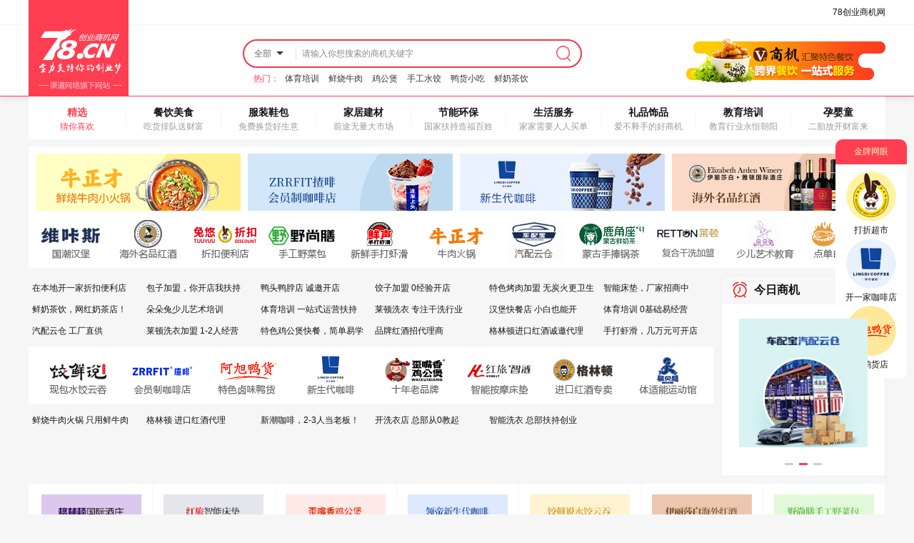

--- FILE ---
content_type: text/html; charset=UTF-8
request_url: http://www.36578.com/?args=1.1.92.184.1.877.1.1.26872.0.3.130.184.184.407.0.0&sid=2&uckloadid=kppbyb.96b298b7
body_size: 11228
content:
<!DOCTYPE html>
<html>
<head>
    <title>首页 - 78创业商机网</title>
    <link rel="stylesheet" href="/static/pc78/css/style_sy.css"/>
    <script type="text/javascript" src="/static/pc78/js/common.js"></script>
    <script type="text/javascript" src="/static/pc78/js/lazyload.js"></script>
</head>
<body>
<!--//导航-->
<div class="header_pf">
    <div class="header_bg"></div>
    <div class="header">
        <div class="header_left" id="logo_id"><img src="/static/pc78/images/logo.jpg"></div>
        <div class="header_top" id="header_top">78创业商机网</div>
        <div class="header_mid">
            <div class="m_sear">
                <div class="sear_inp">
                    <form id="form2" name="form2" method="get" action="/search" target="_blank">
                        <div class="search_xl">
                            <div class="mr"><i>全部</i><img data-tangram-ori-src="/static/pc78/images/hd12.png" src='/static/pc78/images/grey.gif'></div>
                            <div class="xx" style="display: none;"><span>全部</span></div>
                        </div>
                        <input id="textfield" name="keyword" class="inp_tex" placeholder="请输入你想搜索的商机关键字" type="text" value="">
                        <input class="inp_sub" type="submit" value="">
                    </form>
                </div>
                <p><span>热门：</span>
                                                                    <a title="易贝酷少儿体适能运动馆4481" href="/yibeikushaoetsnydg/index2024/6962?id=307.0.1.7" data_1="/yibeikushaoetsnydg/index2024/6962?id=307.0.1.7" onclick="showData1(this)" target="_blank">体育培训</a>
                                                                    <a title="牛正才鲜烧牛肉4483" href="/niuzhengcaixiansnr/index2024/6964?id=246.0.2.7" data_1="/niuzhengcaixiansnr/index2024/6964?id=246.0.2.7" onclick="showData1(this)" target="_blank">鲜烧牛肉</a>
                                                                    <a title="歪嘴香鸡公煲4489" href="/waizuixiangjigb/index2024/6970?id=351.0.3.7" data_1="/waizuixiangjigb/index2024/6970?id=351.0.3.7" onclick="showData1(this)" target="_blank">鸡公煲</a>
                                                                    <a title="饺鲜说饺子店4493" href="/jiaoxianshuojiaozd/index2024/6974?id=391.0.4.7" data_1="/jiaoxianshuojiaozd/index2024/6974?id=391.0.4.7" onclick="showData1(this)" target="_blank">手工水饺</a>
                                                                    <a title="阿旭鸭货" href="/axuyahuo/index2024/7019?id=447.0.5.7" data_1="/axuyahuo/index2024/7019?id=447.0.5.7" onclick="showData1(this)" target="_blank">鸭货小吃</a>
                                                                    <a title="鹿角座奶茶4491" href="/lujiaozuonaic/index2024/6972?id=371.0.6.7" data_1="/lujiaozuonaic/index2024/6972?id=371.0.6.7" onclick="showData1(this)" target="_blank">鲜奶茶饮</a>
                                    </p>
            </div>
        </div>
        <div class="header_right"></div>
    </div>
</div>
<div class="nav">
    <dl>
        <dt>
            <p>精选</p>
            <i>猜你喜欢</i></dt>
                    <dd>
                <a href="/cy" target="_blank" data_1="/cy" onclick="showData1(this)">
                    <p>餐饮美食</p>
                    <i>吃货排队送财富</i>
                </a>
            </dd>
                    <dd>
                <a href="/fzxb" target="_blank" data_1="/fzxb" onclick="showData1(this)">
                    <p>服装鞋包</p>
                    <i>免费换货好生意</i>
                </a>
            </dd>
                    <dd>
                <a href="/jjjc" target="_blank" data_1="/jjjc" onclick="showData1(this)">
                    <p>家居建材</p>
                    <i>前途无量大市场</i>
                </a>
            </dd>
                    <dd>
                <a href="/jnhb" target="_blank" data_1="/jnhb" onclick="showData1(this)">
                    <p>节能环保</p>
                    <i>国家扶持造福百姓</i>
                </a>
            </dd>
                    <dd>
                <a href="/shfw" target="_blank" data_1="/shfw" onclick="showData1(this)">
                    <p>生活服务</p>
                    <i>家家需要人人买单</i>
                </a>
            </dd>
                    <dd>
                <a href="/lpsp" target="_blank" data_1="/lpsp" onclick="showData1(this)">
                    <p>礼品饰品</p>
                    <i>爱不释手的好商机</i>
                </a>
            </dd>
                    <dd>
                <a href="/jypx" target="_blank" data_1="/jypx" onclick="showData1(this)">
                    <p>教育培训</p>
                    <i>教育行业永恒朝阳</i>
                </a>
            </dd>
                    <dd>
                <a href="/yyt" target="_blank" data_1="/yyt" onclick="showData1(this)">
                    <p>孕婴童</p>
                    <i>二胎放开财富来</i>
                </a>
            </dd>
            </dl>
</div>


    <div class="cont1">
        <p>
                            <a href="/niuzhengcaixiansnr/index2024/6964?id=241.0.1.1" target="_blank" data_1="/niuzhengcaixiansnr/index2024/6964?id=241.0.1.1" onclick="showData1(this)"><img data-tangram-ori-src='/upload/material/20240712/ca403cd812099b022489f04893cfa346.jpg' src='/static/pc78/images/grey.gif'></a>
                            <a href="/zfcoffee/index2024/7012?id=431.0.2.1" target="_blank" data_1="/zfcoffee/index2024/7012?id=431.0.2.1" onclick="showData1(this)"><img data-tangram-ori-src='/upload/material/20240924/613ca6be72402fe79a754997ecdb22cd.png' src='/static/pc78/images/grey.gif'></a>
                            <a href="/lingdikafei/index2024/6975?id=336.0.3.1" target="_blank" data_1="/lingdikafei/index2024/6975?id=336.0.3.1" onclick="showData1(this)"><img data-tangram-ori-src='/upload/material/20240715/79595647ba9255d5adb17da982f1a467.jpg' src='/static/pc78/images/grey.gif'></a>
                            <a href="/yilishabaiydjz/index03/6961?id=262.0.4.1" target="_blank" data_1="/yilishabaiydjz/index03/6961?id=262.0.4.1" onclick="showData1(this)"><img data-tangram-ori-src='/upload/material/20240712/702d8e8a149b7266ebaaac3f0606b426.jpg' src='/static/pc78/images/grey.gif'></a>
                    </p>
        <span>
                                        <a href="/weikasiguochb/index2024/6971?id=354.0.1.2" target="_blank" data_1="/weikasiguochb/index2024/6971?id=354.0.1.2" onclick="showData1(this)"><img data-tangram-ori-src='/upload/material/20240715/978b28618f5d04ce6f1554610180271e.jpg' src='/static/pc78/images/grey.gif'></a>
                                            <a href="/yilishabaiydjz/index03/6961?id=260.0.2.2" target="_blank" data_1="/yilishabaiydjz/index03/6961?id=260.0.2.2" onclick="showData1(this)"><img data-tangram-ori-src='/upload/material/20240712/600f8b97d448a418439014d7c9ec7415.jpg' src='/static/pc78/images/grey.gif'></a>
                                            <a href="/tuyoushekoubld/index2024/6968?id=405.0.3.2" target="_blank" data_1="/tuyoushekoubld/index2024/6968?id=405.0.3.2" onclick="showData1(this)"><img data-tangram-ori-src='/upload/material/20240716/e72f5b4029d094a453a8830c1cdb9947.jpg' src='/static/pc78/images/grey.gif'></a>
                                            <a href="/yeshangshan/index2024/6967?id=394.0.4.2" target="_blank" data_1="/yeshangshan/index2024/6967?id=394.0.4.2" onclick="showData1(this)"><img data-tangram-ori-src='/upload/material/20240716/af05ec5d86db06caeeee9113242a87f2.jpg' src='/static/pc78/images/grey.gif'></a>
                                            <a href="/xianshengshoudaxh/index2024/6973?id=374.0.5.2" target="_blank" data_1="/xianshengshoudaxh/index2024/6973?id=374.0.5.2" onclick="showData1(this)"><img data-tangram-ori-src='/upload/material/20240715/6c86967bc281326569a456762fc85606.jpg' src='/static/pc78/images/grey.gif'></a>
                                            <a href="/niuzhengcaixiansnr/index2024/6964?id=239.0.6.2" target="_blank" data_1="/niuzhengcaixiansnr/index2024/6964?id=239.0.6.2" onclick="showData1(this)"><img data-tangram-ori-src='/upload/material/20240724/b1b00f44be88dbb8c36bdc9e1ee4fa7b.jpg' src='/static/pc78/images/grey.gif'></a>
                                            <a href="/jiaochepeibao/index2024/6965?id=270.0.7.2" target="_blank" data_1="/jiaochepeibao/index2024/6965?id=270.0.7.2" onclick="showData1(this)"><img data-tangram-ori-src='/upload/material/20240712/c8589ebfdd7de6459bfb625b028111fb.jpg' src='/static/pc78/images/grey.gif'></a>
                                            <a href="/lujiaozuonaic/index2024/6972?id=364.0.8.2" target="_blank" data_1="/lujiaozuonaic/index2024/6972?id=364.0.8.2" onclick="showData1(this)"><img data-tangram-ori-src='/upload/material/20240715/e71605e344379686bfafca99d1159548.jpg' src='/static/pc78/images/grey.gif'></a>
                                            <a href="/laidunxiyi/bdu01/6997?id=195.0.9.2" target="_blank" data_1="/laidunxiyi/bdu01/6997?id=195.0.9.2" onclick="showData1(this)"><img data-tangram-ori-src='/upload/material/20240321/f28be7e2001d8f7655214f60c1c6c843.png' src='/static/pc78/images/grey.gif'></a>
                                            <a href="/duoduotushaoewdjy/index2024/6960?id=290.0.10.2" target="_blank" data_1="/duoduotushaoewdjy/index2024/6960?id=290.0.10.2" onclick="showData1(this)"><img data-tangram-ori-src='/upload/material/20240712/5fb8436223def2602d0fc41f5688c6b9.jpg' src='/static/pc78/images/grey.gif'></a>
                                            <a href="/yutianjiazizkr/bdu01/6969?id=414.0.11.2" target="_blank" data_1="/yutianjiazizkr/bdu01/6969?id=414.0.11.2" onclick="showData1(this)"><img data-tangram-ori-src='/upload/material/20240716/b0e73957c1b361af2992a3f38dea510f.jpg' src='/static/pc78/images/grey.gif'></a>
                </span>
    </div>



    <div class="cont2">
        <div class="cont_l">
            <dl>
                                                        <dd><a href="/tuyoushekoubld/index2024/6968?id=404.0.1.3" target="_blank" data_1="/tuyoushekoubld/index2024/6968?id=404.0.1.3" onclick="showData1(this)">在本地开一家折扣便利店</a></dd>
                                                        <dd><a href="/yeshangshan/index2024/6967?id=401.0.2.3" target="_blank" data_1="/yeshangshan/index2024/6967?id=401.0.2.3" onclick="showData1(this)">包子加盟，你开店我扶持</a></dd>
                                                        <dd><a href="/axuyahuo/index2024/7019?id=446.0.3.3" target="_blank" data_1="/axuyahuo/index2024/7019?id=446.0.3.3" onclick="showData1(this)">鸭头鸭脖店 诚邀开店</a></dd>
                                                        <dd><a href="/jiaoxianshuojiaozd/index2024/6974?id=392.0.4.3" target="_blank" data_1="/jiaoxianshuojiaozd/index2024/6974?id=392.0.4.3" onclick="showData1(this)">饺子加盟 0经验开店</a></dd>
                                                        <dd><a href="/yutianjiazizkr/bdu01/6969?id=422.0.5.3" target="_blank" data_1="/yutianjiazizkr/bdu01/6969?id=422.0.5.3" onclick="showData1(this)">特色烤肉加盟 无炭火更卫生</a></dd>
                                                        <dd><a href="/hongluzhiliancd/index2024/6963?id=258.0.6.3" target="_blank" data_1="/hongluzhiliancd/index2024/6963?id=258.0.6.3" onclick="showData1(this)">智能床垫，厂家招商中</a></dd>
                                                        <dd><a href="/lujiaozuonaic/index2024/6972?id=372.0.7.3" target="_blank" data_1="/lujiaozuonaic/index2024/6972?id=372.0.7.3" onclick="showData1(this)">鲜奶茶饮，网红奶茶店！</a></dd>
                                                        <dd><a href="/duoduotushaoewdjy/index2024/6960?id=298.0.8.3" target="_blank" data_1="/duoduotushaoewdjy/index2024/6960?id=298.0.8.3" onclick="showData1(this)">朵朵兔少儿艺术培训</a></dd>
                                                        <dd><a href="/yibeikushaoetsnydg/index2024/6962?id=308.0.9.3" target="_blank" data_1="/yibeikushaoetsnydg/index2024/6962?id=308.0.9.3" onclick="showData1(this)">体育培训 一站式运营扶持</a></dd>
                                                        <dd><a href="/laidunxiyi/bdu01/6997?id=200.0.10.3" target="_blank" data_1="/laidunxiyi/bdu01/6997?id=200.0.10.3" onclick="showData1(this)">莱顿洗衣 专注干洗行业</a></dd>
                                                        <dd><a href="/weikasiguochb/index2024/6971?id=362.0.11.3" target="_blank" data_1="/weikasiguochb/index2024/6971?id=362.0.11.3" onclick="showData1(this)">汉堡快餐店 小白也能开</a></dd>
                                                        <dd><a href="/yibeikushaoetsnydg/index2024/6962?id=309.0.12.3" target="_blank" data_1="/yibeikushaoetsnydg/index2024/6962?id=309.0.12.3" onclick="showData1(this)">体育培训 0基础易经营</a></dd>
                                                        <dd><a href="/jiaochepeibao/index2024/6965?id=278.0.13.3" target="_blank" data_1="/jiaochepeibao/index2024/6965?id=278.0.13.3" onclick="showData1(this)">汽配云仓 工厂直供</a></dd>
                                                        <dd><a href="/laidunxiyi/bdu01/6997?id=202.0.14.3" target="_blank" data_1="/laidunxiyi/bdu01/6997?id=202.0.14.3" onclick="showData1(this)">莱顿洗衣加盟  1-2人经营</a></dd>
                                                        <dd><a href="/waizuixiangjigb/index2024/6970?id=352.0.15.3" target="_blank" data_1="/waizuixiangjigb/index2024/6970?id=352.0.15.3" onclick="showData1(this)">特色鸡公煲快餐，简单易学</a></dd>
                                                        <dd><a href="/yilishabaiydjz/index03/6961?id=268.0.16.3" target="_blank" data_1="/yilishabaiydjz/index03/6961?id=268.0.16.3" onclick="showData1(this)">品牌红酒招代理商</a></dd>
                                                        <dd><a href="/gelindunguojjz/bdu01/6865?id=163.0.17.3" target="_blank" data_1="/gelindunguojjz/bdu01/6865?id=163.0.17.3" onclick="showData1(this)">格林顿进口红酒诚邀代理</a></dd>
                                                        <dd><a href="/xianshengshoudaxh/index2024/6973?id=382.0.18.3" target="_blank" data_1="/xianshengshoudaxh/index2024/6973?id=382.0.18.3" onclick="showData1(this)">手打虾滑，几万元可开店</a></dd>
                                <div>
                    <dt>
                                                                            <a href="/jiaoxianshuojiaozd/index2024/6974?id=384.0.12.2" target="_blank" data_1="/jiaoxianshuojiaozd/index2024/6974?id=384.0.12.2" onclick="showData1(this)"><img data-tangram-ori-src='/upload/material/20240715/01b0b9d8bd9dc6721adec0766dad2784.jpg' src='/static/pc78/images/grey.gif'></a>
                                                                            <a href="/zfcoffee/index2024/7012?id=433.0.13.2" target="_blank" data_1="/zfcoffee/index2024/7012?id=433.0.13.2" onclick="showData1(this)"><img data-tangram-ori-src='/upload/material/20240924/a6baaecfa015177445975150d3afef99.png' src='/static/pc78/images/grey.gif'></a>
                                                                            <a href="/axuyahuo/index2024/7019?id=440.0.14.2" target="_blank" data_1="/axuyahuo/index2024/7019?id=440.0.14.2" onclick="showData1(this)"><img data-tangram-ori-src='/upload/material/20241018/01b6b333dfa61c8ff1029903227bbadd.jpg' src='/static/pc78/images/grey.gif'></a>
                                                                            <a href="/lingdikafei/index2024/6975?id=334.0.15.2" target="_blank" data_1="/lingdikafei/index2024/6975?id=334.0.15.2" onclick="showData1(this)"><img data-tangram-ori-src='/upload/material/20240715/0f3f03162f0956f3a2cb88e964e10410.jpg' src='/static/pc78/images/grey.gif'></a>
                                                                            <a href="/waizuixiangjigb/index2024/6970?id=344.0.16.2" target="_blank" data_1="/waizuixiangjigb/index2024/6970?id=344.0.16.2" onclick="showData1(this)"><img data-tangram-ori-src='/upload/material/20240715/45cb5f843f14a8c5a8fab510d77fda28.jpg' src='/static/pc78/images/grey.gif'></a>
                                                                            <a href="/hongluzhiliancd/index2024/6963?id=250.0.17.2" target="_blank" data_1="/hongluzhiliancd/index2024/6963?id=250.0.17.2" onclick="showData1(this)"><img data-tangram-ori-src='/upload/material/20240712/816d95be764d44fb997377eebe167b6a.jpg' src='/static/pc78/images/grey.gif'></a>
                                                                            <a href="/gelindunguojjz/bdu01/6865?id=5.0.18.2" target="_blank" data_1="/gelindunguojjz/bdu01/6865?id=5.0.18.2" onclick="showData1(this)"><img data-tangram-ori-src='/upload/material/20240315/c8ab284401fb2bbb5162ea528bf105ef.png' src='/static/pc78/images/grey.gif'></a>
                                                                            <a href="/yibeikushaoetsnydg/index2024/6962?id=300.0.19.2" target="_blank" data_1="/yibeikushaoetsnydg/index2024/6962?id=300.0.19.2" onclick="showData1(this)"><img data-tangram-ori-src='/upload/material/20240715/383ca61a3ad5a963b6412c84a471f4f1.jpg' src='/static/pc78/images/grey.gif'></a>
                                            </dt>
                </div>
                                                        <dd><a href="/niuzhengcaixiansnr/index2024/6964?id=247.0.19.3" target="_blank" data_1="/niuzhengcaixiansnr/index2024/6964?id=247.0.19.3" onclick="showData1(this)">鲜烧牛肉火锅 只用鲜牛肉</a></dd>
                                                        <dd><a href="/gelindunguojjz/bdu01/6865?id=233.0.20.3" target="_blank" data_1="/gelindunguojjz/bdu01/6865?id=233.0.20.3" onclick="showData1(this)">格林顿  进口红酒代理</a></dd>
                                                        <dd><a href="/lingdikafei/index2024/6975?id=342.0.21.3" target="_blank" data_1="/lingdikafei/index2024/6975?id=342.0.21.3" onclick="showData1(this)">新潮咖啡，2-3人当老板！</a></dd>
                                                        <dd><a href="/laidunxiyi/bdu01/6997?id=314.0.22.3" target="_blank" data_1="/laidunxiyi/bdu01/6997?id=314.0.22.3" onclick="showData1(this)">开洗衣店  总部从0教起</a></dd>
                                                        <dd><a href="/laidunxiyi/bdu01/6997?id=201.0.23.3" target="_blank" data_1="/laidunxiyi/bdu01/6997?id=201.0.23.3" onclick="showData1(this)">智能洗衣 总部扶持创业</a></dd>
                                                        <dd><a href="" target="_blank" data_1="" onclick="showData1(this)"></a></dd>
                                                        <dd><a href="" target="_blank" data_1="" onclick="showData1(this)"></a></dd>
                                                        <dd><a href="" target="_blank" data_1="" onclick="showData1(this)"></a></dd>
                                                        <dd><a href="" target="_blank" data_1="" onclick="showData1(this)"></a></dd>
                                                        <dd><a href="" target="_blank" data_1="" onclick="showData1(this)"></a></dd>
                                                        <dd><a href="" target="_blank" data_1="" onclick="showData1(this)"></a></dd>
                                                        <dd><a href="" target="_blank" data_1="" onclick="showData1(this)"></a></dd>
                                                        <dd><a href="" target="_blank" data_1="" onclick="showData1(this)"></a></dd>
                                                        <dd><a href="" target="_blank" data_1="" onclick="showData1(this)"></a></dd>
                                                        <dd><a href="" target="_blank" data_1="" onclick="showData1(this)"></a></dd>
                                                        <dd><a href="" target="_blank" data_1="" onclick="showData1(this)"></a></dd>
                                                        <dd><a href="" target="_blank" data_1="" onclick="showData1(this)"></a></dd>
                                                        <dd><a href="" target="_blank" data_1="" onclick="showData1(this)"></a></dd>
                            </dl>
        </div>
        <div class="cont_r">
            <h1>今日商机</h1>
            <div class="pic">
                <div class="swiper">
                    <div class="swiper-wrapper">
                                                                                <div class="swiper-slide"><a href="/yutianjiazizkr/bdu01/6969?id=420.0.1.5" target="_blank" data_1="/yutianjiazizkr/bdu01/6969?id=420.0.1.5" onclick="showData1(this)"><img data-tangram-ori-src='/upload/material/20240716/5fbfee3f7867da49b2506736c309155e.jpg' src='/static/pc78/images/grey.gif'></a></div>
                                                                                <div class="swiper-slide"><a href="/jiaochepeibao/index2024/6965?id=271.0.2.5" target="_blank" data_1="/jiaochepeibao/index2024/6965?id=271.0.2.5" onclick="showData1(this)"><img data-tangram-ori-src='/upload/material/20240712/3d32f3556281fa2f4b3757e2a85cc279.jpg' src='/static/pc78/images/grey.gif'></a></div>
                                                                                <div class="swiper-slide"><a href="/weikasiguochb/index2024/6971?id=355.0.3.5" target="_blank" data_1="/weikasiguochb/index2024/6971?id=355.0.3.5" onclick="showData1(this)"><img data-tangram-ori-src='/upload/material/20240715/82701d51dd00573e31e7420494fd691b.jpg' src='/static/pc78/images/grey.gif'></a></div>
                                            </div>
                    <div class="swiper-pagination"></div>
                </div>
            </div>
        </div>
    </div>
    <div class="cont3">
        <dl>
                                            <dd><a href="/gelindunguojjz/bdu01/6865?id=40.0.4.5" target="_blank" data_1="/gelindunguojjz/bdu01/6865?id=40.0.4.5" onclick="showData1(this)"><img data-tangram-ori-src='/upload/material/20240315/2e78a0373e68487ee4c76054f698d53e.png' src='/static/pc78/images/grey.gif'>
                        <p>格林顿国际酒庄</p>
                        <em>红酒加盟  源头工厂供货</em></a>
                </dd>
                                            <dd><a href="/hongluzhiliancd/index2024/6963?id=251.0.5.5" target="_blank" data_1="/hongluzhiliancd/index2024/6963?id=251.0.5.5" onclick="showData1(this)"><img data-tangram-ori-src='/upload/material/20240712/ac3a3669c08cb1e9f2dc03d6e99f5cf6.jpg' src='/static/pc78/images/grey.gif'>
                        <p>红旅智涟床垫</p>
                        <em>智能床垫，合作招商</em></a>
                </dd>
                                            <dd><a href="/waizuixiangjigb/index2024/6970?id=345.0.6.5" target="_blank" data_1="/waizuixiangjigb/index2024/6970?id=345.0.6.5" onclick="showData1(this)"><img data-tangram-ori-src='/upload/material/20240715/ead6fcf026d5230a683ec7e22b9b0050.jpg' src='/static/pc78/images/grey.gif'>
                        <p>歪嘴香鸡公煲</p>
                        <em>鸡公煲快餐，邀您开店</em></a>
                </dd>
                                            <dd><a href="/lingdikafei/index2024/6975?id=335.0.7.5" target="_blank" data_1="/lingdikafei/index2024/6975?id=335.0.7.5" onclick="showData1(this)"><img data-tangram-ori-src='/upload/material/20240715/ab43f81ad9d7539b6e659196ad018dcc.jpg' src='/static/pc78/images/grey.gif'>
                        <p>领帝咖啡</p>
                        <em>如何开一家咖啡店</em></a>
                </dd>
                                            <dd><a href="/jiaoxianshuojiaozd/index2024/6974?id=385.0.8.5" target="_blank" data_1="/jiaoxianshuojiaozd/index2024/6974?id=385.0.8.5" onclick="showData1(this)"><img data-tangram-ori-src='/upload/material/20240715/574e347c1c674f9c8ec1f83aff9d677c.jpg' src='/static/pc78/images/grey.gif'>
                        <p>饺鲜说饺子店</p>
                        <em>手工饺子现包现卖</em></a>
                </dd>
                                            <dd><a href="/yilishabaiydjz/index03/6961?id=261.0.9.5" target="_blank" data_1="/yilishabaiydjz/index03/6961?id=261.0.9.5" onclick="showData1(this)"><img data-tangram-ori-src='/upload/material/20240712/1f8f7105af32fecef75838caadcc1a83.jpg' src='/static/pc78/images/grey.gif'>
                        <p>伊丽莎白雅顿国际酒庄</p>
                        <em>酒厂直供，诚邀代理！</em></a>
                </dd>
                                            <dd><a href="/yeshangshan/index2024/6967?id=395.0.10.5" target="_blank" data_1="/yeshangshan/index2024/6967?id=395.0.10.5" onclick="showData1(this)"><img data-tangram-ori-src='/upload/material/20240716/86bb9ecb8f771de2ad4bad5f51ea881d.jpg' src='/static/pc78/images/grey.gif'>
                        <p>野尚膳</p>
                        <em>野菜包子加盟 纯手工</em></a>
                </dd>
                                            <dd><a href="/niuzhengcaixiansnr/index2024/6964?id=240.0.11.5" target="_blank" data_1="/niuzhengcaixiansnr/index2024/6964?id=240.0.11.5" onclick="showData1(this)"><img data-tangram-ori-src='/upload/material/20240712/c274e11f20b561709ed2aab5123bb475.jpg' src='/static/pc78/images/grey.gif'>
                        <p>牛正才鲜烧牛肉</p>
                        <em>烧菜小火锅 ，简单运营</em></a>
                </dd>
                                            <dd><a href="/laidunxiyi/bdu01/6997?id=196.0.12.5" target="_blank" data_1="/laidunxiyi/bdu01/6997?id=196.0.12.5" onclick="showData1(this)"><img data-tangram-ori-src='/upload/material/20240321/fa9d9f35f43a05d78e3cfab51b29fa57.png' src='/static/pc78/images/grey.gif'>
                        <p>莱顿洗衣</p>
                        <em>专人带店 从0教起</em></a>
                </dd>
                                            <dd><a href="/tuyoushekoubld/index2024/6968?id=406.0.13.5" target="_blank" data_1="/tuyoushekoubld/index2024/6968?id=406.0.13.5" onclick="showData1(this)"><img data-tangram-ori-src='/upload/material/20240716/7dc9a07804343832491a7dc8b54189b9.jpg' src='/static/pc78/images/grey.gif'>
                        <p>兔悠折扣便利店</p>
                        <em>开一家折扣便利店</em></a>
                </dd>
                                            <dd><a href="/lujiaozuonaic/index2024/6972?id=365.0.14.5" target="_blank" data_1="/lujiaozuonaic/index2024/6972?id=365.0.14.5" onclick="showData1(this)"><img data-tangram-ori-src='/upload/material/20240715/db0bb9e20819db3a450719fcfe054f4c.jpg' src='/static/pc78/images/grey.gif'>
                        <p>鹿角座奶茶</p>
                        <em>鲜奶茶饮，有特色立店快</em></a>
                </dd>
                                            <dd><a href="/duoduotushaoewdjy/index2024/6960?id=291.0.15.5" target="_blank" data_1="/duoduotushaoewdjy/index2024/6960?id=291.0.15.5" onclick="showData1(this)"><img data-tangram-ori-src='/upload/material/20240712/78958d2a1d2fa3f0ead7df1b6943c685.jpg' src='/static/pc78/images/grey.gif'>
                        <p>朵朵兔舞蹈教育</p>
                        <em>艺术培训班 合作办校</em></a>
                </dd>
                                            <dd><a href="/yibeikushaoetsnydg/index2024/6962?id=301.0.16.5" target="_blank" data_1="/yibeikushaoetsnydg/index2024/6962?id=301.0.16.5" onclick="showData1(this)"><img data-tangram-ori-src='/upload/material/20240715/94fbe7fc8258c941f279af38a0b79f37.jpg' src='/static/pc78/images/grey.gif'>
                        <p>易贝酷少儿体适能运动馆</p>
                        <em>开运动馆0基础易经营</em></a>
                </dd>
                                            <dd><a href="/xianshengshoudaxh/index2024/6973?id=375.0.17.5" target="_blank" data_1="/xianshengshoudaxh/index2024/6973?id=375.0.17.5" onclick="showData1(this)"><img data-tangram-ori-src='/upload/material/20240715/5f66a1c41eb6a84520ca73568bb6e434.jpg' src='/static/pc78/images/grey.gif'>
                        <p>鲜声手打虾滑</p>
                        <em>小吃+快餐 10平米开店</em></a>
                </dd>
                    </dl>
    </div>
    <div class="cont4">
        <h1><i>特别推荐</i>创业视频</h1>
        <ul>
                                            <li><a href="/yutianjiazizkr/bdu01/6969?id=419.0.1.6" target="_blank" data_1="/yutianjiazizkr/bdu01/6969?id=419.0.1.6" onclick="showData1(this)"><div class="Img5"><img data-tangram-ori-src='/upload/material/20240716/18ccd6bcf41339d9c73bf88a705dbeaf.jpg' src='/static/pc78/images/grey.gif'><span><label>1:15</label><em>播放：2.3万</em></span></div><p>单点式自助烤肉店加盟</p><i>屿田家自助烤肉</i></a></li>
                                            <li><a href="/waizuixiangjigb/index2024/6970?id=350.0.2.6" target="_blank" data_1="/waizuixiangjigb/index2024/6970?id=350.0.2.6" onclick="showData1(this)"><div class="Img5"><img data-tangram-ori-src='/upload/material/20240715/469d7b9e4f986ae8dfdb131617e93bce.jpg' src='/static/pc78/images/grey.gif'><span><label>3:51</label><em>播放：2.1万</em></span></div><p>标准华操作，简单易学！</p><i>歪嘴香鸡公煲</i></a></li>
                                            <li><a href="/tuyoushekoubld/index2024/6968?id=411.0.3.6" target="_blank" data_1="/tuyoushekoubld/index2024/6968?id=411.0.3.6" onclick="showData1(this)"><div class="Img5"><img data-tangram-ori-src='/upload/material/20240716/d619aaae38c0bd4027d09ed0fbb2c5c3.jpg' src='/static/pc78/images/grey.gif'><span><label>2:41</label><em>播放：1.3万</em></span></div><p>开一家便利店,1-2人经营</p><i>兔悠折扣便利店</i></a></li>
                                            <li><a href="/jiaochepeibao/index2024/6965?id=276.0.4.6" target="_blank" data_1="/jiaochepeibao/index2024/6965?id=276.0.4.6" onclick="showData1(this)"><div class="Img5"><img data-tangram-ori-src='/upload/material/20240712/4eb8588e680dd875e27ca3fab8a9dc20.jpg' src='/static/pc78/images/grey.gif'><span><label>2:41</label><em>播放：1.6万</em></span></div><p>车配宝，汽配云仓加盟！</p><i>车配宝</i></a></li>
                                            <li><a href="/niuzhengcaixiansnr/index2024/6964?id=245.0.5.6" target="_blank" data_1="/niuzhengcaixiansnr/index2024/6964?id=245.0.5.6" onclick="showData1(this)"><div class="Img5"><img data-tangram-ori-src='/upload/material/20240712/f903122933c67d6b444f12b154ecd3f1.jpg' src='/static/pc78/images/grey.gif'><span><label>5:52</label><em>播放：2.9万</em></span></div><p>鲜烧牛肉火锅，诚邀合作加盟！</p><i>牛正才鲜烧牛肉</i></a></li>
                                            <li><a href="/xianshengshoudaxh/index2024/6973?id=380.0.6.6" target="_blank" data_1="/xianshengshoudaxh/index2024/6973?id=380.0.6.6" onclick="showData1(this)"><div class="Img5"><img data-tangram-ori-src='/upload/material/20240715/b817617615caa2be367adc57b21e2544.jpg' src='/static/pc78/images/grey.gif'><span><label>1:26</label><em>播放：2.3万</em></span></div><p>手打虾滑，简单上手易操作</p><i>鲜声手打虾滑</i></a></li>
                    </ul>
    </div>
    <div class="cont5">
        <h1 class="ico1"><p>品牌榜中榜</p>
                                            <a title="兔悠折扣便利店4487" href="/tuyoushekoubld/index2024/6968?id=412.0.7.7" data_1="/tuyoushekoubld/index2024/6968?id=412.0.7.7" onclick="showData1(this)" target="_blank">开便利店</a>
                                            <a title="领帝咖啡4494" href="/lingdikafei/index2024/6975?id=341.0.8.7" data_1="/lingdikafei/index2024/6975?id=341.0.8.7" onclick="showData1(this)" target="_blank">新潮咖啡</a>
                                            <a title="格林顿国际酒庄4454" href="/gelindunguojjz/bdu01/6865?id=162.0.9.7" data_1="/gelindunguojjz/bdu01/6865?id=162.0.9.7" onclick="showData1(this)" target="_blank">红酒代理</a>
                                            <a title="鲜声手打虾滑4492" href="/xianshengshoudaxh/index2024/6973?id=381.0.10.7" data_1="/xianshengshoudaxh/index2024/6973?id=381.0.10.7" onclick="showData1(this)" target="_blank">手打虾滑</a>
                                            <a title="朵朵兔舞蹈教育4479" href="/duoduotushaoewdjy/index2024/6960?id=297.0.11.7" data_1="/duoduotushaoewdjy/index2024/6960?id=297.0.11.7" onclick="showData1(this)" target="_blank">艺术培训</a>
                    </h1>
        <div class="top_pic">
                                            <a href="/yibeikushaoetsnydg/index2024/6962?id=303.0.1.9" target="_blank" data_1="/yibeikushaoetsnydg/index2024/6962?id=303.0.1.9" onclick="showData1(this)"><img data-tangram-ori-src='/upload/material/20240715/beef66bfce2137a2b3318d81a6a53c86.jpg' src='/static/pc78/images/grey.gif'></a>
                                            <a href="/zfcoffee/index2024/7012?id=434.0.2.9" target="_blank" data_1="/zfcoffee/index2024/7012?id=434.0.2.9" onclick="showData1(this)"><img data-tangram-ori-src='/upload/material/20240924/d4f2e79fe51295ad8a44746a96e3b0e0.png' src='/static/pc78/images/grey.gif'></a>
                    </div>
        <div class="bottom_pic">
            <div class="cont_l">
                <dl>
                                                                    <dd><a href="/weikasiguochb/index2024/6971?id=355.0.1.8" target="_blank" data_1="/weikasiguochb/index2024/6971?id=355.0.1.8" onclick="showData1(this)"><img data-tangram-ori-src='/upload/material/20240715/82701d51dd00573e31e7420494fd691b.jpg' src='/static/pc78/images/grey.gif'><p>汉堡快餐店，标准华操作，上手快7天开店！</p><em><i>3</i>万</em></a></dd>
                                                                    <dd><a href="/jiaoxianshuojiaozd/index2024/6974?id=385.0.2.8" target="_blank" data_1="/jiaoxianshuojiaozd/index2024/6974?id=385.0.2.8" onclick="showData1(this)"><img data-tangram-ori-src='/upload/material/20240715/574e347c1c674f9c8ec1f83aff9d677c.jpg' src='/static/pc78/images/grey.gif'><p>手工饺子云吞，标准操作流程0经验开</p><em><i>3</i>万</em></a></dd>
                                                                    <dd><a href="/hongluzhiliancd/index2024/6963?id=251.0.3.8" target="_blank" data_1="/hongluzhiliancd/index2024/6963?id=251.0.3.8" onclick="showData1(this)"><img data-tangram-ori-src='/upload/material/20240712/ac3a3669c08cb1e9f2dc03d6e99f5cf6.jpg' src='/static/pc78/images/grey.gif'><p>红旅智涟床垫，品牌智能床垫，源头厂家招商中！</p><em><i>3</i>万</em></a></dd>
                                                                    <dd><a href="/niuzhengcaixiansnr/index2024/6964?id=240.0.4.8" target="_blank" data_1="/niuzhengcaixiansnr/index2024/6964?id=240.0.4.8" onclick="showData1(this)"><img data-tangram-ori-src='/upload/material/20240712/c274e11f20b561709ed2aab5123bb475.jpg' src='/static/pc78/images/grey.gif'><p>鲜烧牛肉火锅，人均二三十，多赛道保障营收</p><em><i>3</i>万</em></a></dd>
                                                                    <dd><a href="/yibeikushaoetsnydg/index2024/6962?id=301.0.5.8" target="_blank" data_1="/yibeikushaoetsnydg/index2024/6962?id=301.0.5.8" onclick="showData1(this)"><img data-tangram-ori-src='/upload/material/20240715/94fbe7fc8258c941f279af38a0b79f37.jpg' src='/static/pc78/images/grey.gif'><p>体适能运动馆，体育培训，培养认证，一站式运营扶持！</p><em><i>3</i>万</em></a></dd>
                                                                    <dd><a href="/tuyoushekoubld/index2024/6968?id=406.0.6.8" target="_blank" data_1="/tuyoushekoubld/index2024/6968?id=406.0.6.8" onclick="showData1(this)"><img data-tangram-ori-src='/upload/material/20240716/7dc9a07804343832491a7dc8b54189b9.jpg' src='/static/pc78/images/grey.gif'><p>开一家折扣便利店,1-2人经营,总部全程扶持！</p><em><i>3</i>万</em></a></dd>
                                                                    <dd><a href="/laidunxiyi/bdu01/6997?id=196.0.7.8" target="_blank" data_1="/laidunxiyi/bdu01/6997?id=196.0.7.8" onclick="showData1(this)"><img data-tangram-ori-src='/upload/material/20240321/fa9d9f35f43a05d78e3cfab51b29fa57.png' src='/static/pc78/images/grey.gif'><p>开洗衣店，总部供设备操作简单，专人带店1整年 从0教起</p><em><i>5-10</i>万</em></a></dd>
                                                                    <dd><a href="/lujiaozuonaic/index2024/6972?id=365.0.8.8" target="_blank" data_1="/lujiaozuonaic/index2024/6972?id=365.0.8.8" onclick="showData1(this)"><img data-tangram-ori-src='/upload/material/20240715/db0bb9e20819db3a450719fcfe054f4c.jpg' src='/static/pc78/images/grey.gif'><p>鲜奶茶饮，上门扶持开店，季季上新，不愁经营！</p><em><i>3</i>万</em></a></dd>
                                    </dl>
            </div>
            <div class="cont_r">
                <h2>人气排行</h2>
                <dl>
                                                                    <dt><i>1</i><a href="/yutianjiazizkr/bdu01/6969?id=413.0.1.10" target="_blank" data_1="/yutianjiazizkr/bdu01/6969?id=413.0.1.10" onclick="showData1(this)"><img data-tangram-ori-src='/upload/material/20240716/2af29f47ec57d0ed5e3287462df5c968.jpg' src='/static/pc78/images/grey.gif'><span>特色烤肉<em>屿田家自助烤肉</em></span></a></dt>
                                                                    <dt><i>2</i><a href="/zfcoffee/index2024/7012?id=432.0.2.10" target="_blank" data_1="/zfcoffee/index2024/7012?id=432.0.2.10" onclick="showData1(this)"><img data-tangram-ori-src='/upload/material/20240924/16c53e89ec9b7b73f232a27004883f6b.png' src='/static/pc78/images/grey.gif'><span>开咖啡店<em>揸啡咖啡店</em></span></a></dt>
                                                                    <dt><i>3</i><a href="/yeshangshan/index2024/6967?id=393.0.3.10" target="_blank" data_1="/yeshangshan/index2024/6967?id=393.0.3.10" onclick="showData1(this)"><img data-tangram-ori-src='/upload/material/20240716/0d655e0464f0b1b020b41929a5747cf5.jpg' src='/static/pc78/images/grey.gif'><span>手工包子<em>野尚膳</em></span></a></dt>
                                                                                        <dd><i>4</i><a href="/waizuixiangjigb/index2024/6970?id=343.0.4.10" target="_blank" data_1="/waizuixiangjigb/index2024/6970?id=343.0.4.10" onclick="showData1(this)">鸡公煲快餐加盟</a></dd>
                                                                    <dd><i>5</i><a href="/lingdikafei/index2024/6975?id=333.0.5.10" target="_blank" data_1="/lingdikafei/index2024/6975?id=333.0.5.10" onclick="showData1(this)">开咖啡店轻松上手</a></dd>
                                                                    <dd><i>6</i><a href="/axuyahuo/index2024/7019?id=439.0.6.10" target="_blank" data_1="/axuyahuo/index2024/7019?id=439.0.6.10" onclick="showData1(this)"></a></dd>
                                                                    <dd><i>7</i><a href="/hongluzhiliancd/index2024/6963?id=249.0.7.10" target="_blank" data_1="/hongluzhiliancd/index2024/6963?id=249.0.7.10" onclick="showData1(this)">工厂店诚邀合作！</a></dd>
                                                                    <dd><i>8</i><a href="/laidunxiyi/bdu01/6997?id=194.0.8.10" target="_blank" data_1="/laidunxiyi/bdu01/6997?id=194.0.8.10" onclick="showData1(this)">加盟商省心省力</a></dd>
                                                                    <dd><i>9</i><a href="/yilishabaiydjz/index03/6961?id=259.0.9.10" target="_blank" data_1="/yilishabaiydjz/index03/6961?id=259.0.9.10" onclick="showData1(this)">伊丽莎白红酒，诚邀代理</a></dd>
                                                                    <dd><i>10</i><a href="/niuzhengcaixiansnr/index2024/6964?id=238.0.10.10" target="_blank" data_1="/niuzhengcaixiansnr/index2024/6964?id=238.0.10.10" onclick="showData1(this)">烧菜小火锅招商中</a></dd>
                                    </dl>
            </div>
        </div>
    </div>
    <div class="cont5">
        <h1 class="ico2"><p>商机金牌探店</p>
                                            <a title="维咔斯国潮汉堡4490" href="/weikasiguochb/index2024/6971?id=353.0.12.7" data_1="/weikasiguochb/index2024/6971?id=353.0.12.7" onclick="showData1(this)" target="_blank">汉堡快餐</a>
                                            <a title="野尚膳4486" href="/yeshangshan/index2024/6967?id=402.0.13.7" data_1="/yeshangshan/index2024/6967?id=402.0.13.7" onclick="showData1(this)" target="_blank">野菜包子</a>
                                            <a title="屿田家自助烤肉4488" href="/yutianjiazizkr/bdu01/6969?id=421.0.14.7" data_1="/yutianjiazizkr/bdu01/6969?id=421.0.14.7" onclick="showData1(this)" target="_blank">私房烤肉</a>
                                            <a title="维咔斯国潮汉堡4490" href="/weikasiguochb/index2024/6971?id=361.0.15.7" data_1="/weikasiguochb/index2024/6971?id=361.0.15.7" onclick="showData1(this)" target="_blank">特色快餐</a>
                                            <a title="红旅智涟床垫4482" href="/hongluzhiliancd/index2024/6963?id=257.0.16.7" data_1="/hongluzhiliancd/index2024/6963?id=257.0.16.7" onclick="showData1(this)" target="_blank">床垫加盟</a>
                    </h1>
        <div class="top_pic">
                                            <a href="/weikasiguochb/index2024/6971?id=357.0.3.9" target="_blank" data_1="/weikasiguochb/index2024/6971?id=357.0.3.9" onclick="showData1(this)"><img data-tangram-ori-src='/upload/material/20240715/af644d6a1e74cc7855869e5ca750851f.jpg' src='/static/pc78/images/grey.gif'></a>
                                            <a href="/xianshengshoudaxh/index2024/6973?id=377.0.4.9" target="_blank" data_1="/xianshengshoudaxh/index2024/6973?id=377.0.4.9" onclick="showData1(this)"><img data-tangram-ori-src='/upload/material/20240715/0a9d97eab42ff7d5812bfdb5cd9025d1.jpg' src='/static/pc78/images/grey.gif'></a>
                    </div>
        <div class="bottom_pic">
            <div class="cont_l">
                <dl>
                                                                    <dd><a href="/duoduotushaoewdjy/index2024/6960?id=291.0.9.8" target="_blank" data_1="/duoduotushaoewdjy/index2024/6960?id=291.0.9.8" onclick="showData1(this)"><img data-tangram-ori-src='/upload/material/20240712/78958d2a1d2fa3f0ead7df1b6943c685.jpg' src='/static/pc78/images/grey.gif'><p>朵朵兔少儿艺术培训，舞蹈培训诚邀合作！</p><em><i>10-20</i>万</em></a></dd>
                                                                    <dd><a href="/yeshangshan/index2024/6967?id=395.0.10.8" target="_blank" data_1="/yeshangshan/index2024/6967?id=395.0.10.8" onclick="showData1(this)"><img data-tangram-ori-src='/upload/material/20240716/86bb9ecb8f771de2ad4bad5f51ea881d.jpg' src='/static/pc78/images/grey.gif'><p>特色包子加盟，总部扶持 几十平米就能轻松立店！</p><em><i>3</i>万</em></a></dd>
                                                                    <dd><a href="/lingdikafei/index2024/6975?id=335.0.11.8" target="_blank" data_1="/lingdikafei/index2024/6975?id=335.0.11.8" onclick="showData1(this)"><img data-tangram-ori-src='/upload/material/20240715/ab43f81ad9d7539b6e659196ad018dcc.jpg' src='/static/pc78/images/grey.gif'><p>新潮咖啡，15平米起步，2-3人当老板！</p><em><i>3</i>万</em></a></dd>
                                                                    <dd><a href="/waizuixiangjigb/index2024/6970?id=345.0.12.8" target="_blank" data_1="/waizuixiangjigb/index2024/6970?id=345.0.12.8" onclick="showData1(this)"><img data-tangram-ori-src='/upload/material/20240715/ead6fcf026d5230a683ec7e22b9b0050.jpg' src='/static/pc78/images/grey.gif'><p>特色鸡公煲快餐，标准华操作，简单易学！</p><em><i>3</i>万</em></a></dd>
                                                                    <dd><a href="/yutianjiazizkr/bdu01/6969?id=420.0.13.8" target="_blank" data_1="/yutianjiazizkr/bdu01/6969?id=420.0.13.8" onclick="showData1(this)"><img data-tangram-ori-src='/upload/material/20240716/5fbfee3f7867da49b2506736c309155e.jpg' src='/static/pc78/images/grey.gif'><p>特色烤肉，诚邀合作，私房蘸料更美味更健康</p><em><i>10-20</i>万</em></a></dd>
                                                                    <dd><a href="/xianshengshoudaxh/index2024/6973?id=375.0.14.8" target="_blank" data_1="/xianshengshoudaxh/index2024/6973?id=375.0.14.8" onclick="showData1(this)"><img data-tangram-ori-src='/upload/material/20240715/5f66a1c41eb6a84520ca73568bb6e434.jpg' src='/static/pc78/images/grey.gif'><p>手打虾滑店加盟，小吃+快餐，10平米开店</p><em><i>3</i>万</em></a></dd>
                                                                    <dd><a href="/axuyahuo/index2024/7019?id=441.0.15.8" target="_blank" data_1="/axuyahuo/index2024/7019?id=441.0.15.8" onclick="showData1(this)"><img data-tangram-ori-src='/upload/material/20241018/a83cbb7bae8403ab6f6afe01345ceee0.jpg' src='/static/pc78/images/grey.gif'><p>鸭头鸭脖 诚邀开店，1人可经营</p><em><i>3</i>万</em></a></dd>
                                                                    <dd><a href="/gelindunguojjz/bdu01/6865?id=40.0.16.8" target="_blank" data_1="/gelindunguojjz/bdu01/6865?id=40.0.16.8" onclick="showData1(this)"><img data-tangram-ori-src='/upload/material/20240315/2e78a0373e68487ee4c76054f698d53e.png' src='/static/pc78/images/grey.gif'><p>一手货源，底价直供，自由调换货，全渠道营销！</p><em><i>3</i>万</em></a></dd>
                                    </dl>
            </div>
            <div class="cont_r">
                <h2>人气排行</h2>
                <dl>
                                                                    <dt><i>1</i><a href="/tuyoushekoubld/index2024/6968?id=403.0.11.10" target="_blank" data_1="/tuyoushekoubld/index2024/6968?id=403.0.11.10" onclick="showData1(this)"><img data-tangram-ori-src='/upload/material/20240716/166f95661c068e3fd13a01acc6baf5fd.jpg' src='/static/pc78/images/grey.gif'><span>折扣超市<em>兔悠折扣便利店</em></span></a></dt>
                                                                    <dt><i>2</i><a href="/jiaochepeibao/index2024/6965?id=269.0.12.10" target="_blank" data_1="/jiaochepeibao/index2024/6965?id=269.0.12.10" onclick="showData1(this)"><img data-tangram-ori-src='/upload/material/20240712/34b089b539fecb976fd58de9a3e1ab6a.jpg' src='/static/pc78/images/grey.gif'><span>汽配云仓<em>车配宝</em></span></a></dt>
                                                                    <dt><i>3</i><a href="/lujiaozuonaic/index2024/6972?id=363.0.13.10" target="_blank" data_1="/lujiaozuonaic/index2024/6972?id=363.0.13.10" onclick="showData1(this)"><img data-tangram-ori-src='/upload/material/20240715/dcf3a4d7d8468d7671fd4214f64b54c2.jpg' src='/static/pc78/images/grey.gif'><span>鲜奶茶饮<em>鹿角座奶茶</em></span></a></dt>
                                                                                        <dd><i>4</i><a href="/gelindunguojjz/bdu01/6865?id=39.0.14.10" target="_blank" data_1="/gelindunguojjz/bdu01/6865?id=39.0.14.10" onclick="showData1(this)">红酒加盟，进口酒代理</a></dd>
                                                                    <dd><i>5</i><a href="/jiaoxianshuojiaozd/index2024/6974?id=383.0.15.10" target="_blank" data_1="/jiaoxianshuojiaozd/index2024/6974?id=383.0.15.10" onclick="showData1(this)">现包现卖鲜活优势</a></dd>
                                                                    <dd><i>6</i><a href="/xianshengshoudaxh/index2024/6973?id=373.0.16.10" target="_blank" data_1="/xianshengshoudaxh/index2024/6973?id=373.0.16.10" onclick="showData1(this)">开家特色虾滑店</a></dd>
                                                                    <dd><i>7</i><a href="/duoduotushaoewdjy/index2024/6960?id=289.0.17.10" target="_blank" data_1="/duoduotushaoewdjy/index2024/6960?id=289.0.17.10" onclick="showData1(this)">舞蹈培训寻找合作！</a></dd>
                                                                    <dd><i>8</i><a href="/yibeikushaoetsnydg/index2024/6962?id=299.0.18.10" target="_blank" data_1="/yibeikushaoetsnydg/index2024/6962?id=299.0.18.10" onclick="showData1(this)">0基础易经营</a></dd>
                                                                    <dd><i>9</i><a href="" target="_blank" data_1="" onclick="showData1(this)"></a></dd>
                                                                    <dd><i>10</i><a href="" target="_blank" data_1="" onclick="showData1(this)"></a></dd>
                                    </dl>
            </div>
        </div>
    </div>
    <div class="cont6">
        <dl>
                                            <dd><a href="/zfcoffee/index2024/7012?id=433.0.1.11" target="_blank" data_1="/zfcoffee/index2024/7012?id=433.0.1.11" onclick="showData1(this)"><img data-tangram-ori-src='/upload/material/20240924/a6baaecfa015177445975150d3afef99.png' src='/static/pc78/images/grey.gif'></a></dd>
                                            <dd><a href="/yeshangshan/index2024/6967?id=394.0.2.11" target="_blank" data_1="/yeshangshan/index2024/6967?id=394.0.2.11" onclick="showData1(this)"><img data-tangram-ori-src='/upload/material/20240716/af05ec5d86db06caeeee9113242a87f2.jpg' src='/static/pc78/images/grey.gif'></a></dd>
                                            <dd><a href="/xianshengshoudaxh/index2024/6973?id=374.0.3.11" target="_blank" data_1="/xianshengshoudaxh/index2024/6973?id=374.0.3.11" onclick="showData1(this)"><img data-tangram-ori-src='/upload/material/20240715/6c86967bc281326569a456762fc85606.jpg' src='/static/pc78/images/grey.gif'></a></dd>
                                            <dd><a href="/waizuixiangjigb/index2024/6970?id=344.0.4.11" target="_blank" data_1="/waizuixiangjigb/index2024/6970?id=344.0.4.11" onclick="showData1(this)"><img data-tangram-ori-src='/upload/material/20240715/45cb5f843f14a8c5a8fab510d77fda28.jpg' src='/static/pc78/images/grey.gif'></a></dd>
                                            <dd><a href="/weikasiguochb/index2024/6971?id=354.0.5.11" target="_blank" data_1="/weikasiguochb/index2024/6971?id=354.0.5.11" onclick="showData1(this)"><img data-tangram-ori-src='/upload/material/20240715/978b28618f5d04ce6f1554610180271e.jpg' src='/static/pc78/images/grey.gif'></a></dd>
                                            <dd><a href="/niuzhengcaixiansnr/index2024/6964?id=239.0.6.11" target="_blank" data_1="/niuzhengcaixiansnr/index2024/6964?id=239.0.6.11" onclick="showData1(this)"><img data-tangram-ori-src='/upload/material/20240724/b1b00f44be88dbb8c36bdc9e1ee4fa7b.jpg' src='/static/pc78/images/grey.gif'></a></dd>
                                            <dd><a href="/duoduotushaoewdjy/index2024/6960?id=290.0.7.11" target="_blank" data_1="/duoduotushaoewdjy/index2024/6960?id=290.0.7.11" onclick="showData1(this)"><img data-tangram-ori-src='/upload/material/20240712/5fb8436223def2602d0fc41f5688c6b9.jpg' src='/static/pc78/images/grey.gif'></a></dd>
                                            <dd><a href="/laidunxiyi/bdu01/6997?id=195.0.8.11" target="_blank" data_1="/laidunxiyi/bdu01/6997?id=195.0.8.11" onclick="showData1(this)"><img data-tangram-ori-src='/upload/material/20240321/f28be7e2001d8f7655214f60c1c6c843.png' src='/static/pc78/images/grey.gif'></a></dd>
                                            <dd><a href="/hongluzhiliancd/index2024/6963?id=250.0.9.11" target="_blank" data_1="/hongluzhiliancd/index2024/6963?id=250.0.9.11" onclick="showData1(this)"><img data-tangram-ori-src='/upload/material/20240712/816d95be764d44fb997377eebe167b6a.jpg' src='/static/pc78/images/grey.gif'></a></dd>
                                            <dd><a href="/yilishabaiydjz/index03/6961?id=260.0.10.11" target="_blank" data_1="/yilishabaiydjz/index03/6961?id=260.0.10.11" onclick="showData1(this)"><img data-tangram-ori-src='/upload/material/20240712/600f8b97d448a418439014d7c9ec7415.jpg' src='/static/pc78/images/grey.gif'></a></dd>
                                            <dd><a href="/tuyoushekoubld/index2024/6968?id=405.0.11.11" target="_blank" data_1="/tuyoushekoubld/index2024/6968?id=405.0.11.11" onclick="showData1(this)"><img data-tangram-ori-src='/upload/material/20240716/e72f5b4029d094a453a8830c1cdb9947.jpg' src='/static/pc78/images/grey.gif'></a></dd>
                                            <dd><a href="/lingdikafei/index2024/6975?id=334.0.12.11" target="_blank" data_1="/lingdikafei/index2024/6975?id=334.0.12.11" onclick="showData1(this)"><img data-tangram-ori-src='/upload/material/20240715/0f3f03162f0956f3a2cb88e964e10410.jpg' src='/static/pc78/images/grey.gif'></a></dd>
                                            <dd><a href="/jiaochepeibao/index2024/6965?id=270.0.13.11" target="_blank" data_1="/jiaochepeibao/index2024/6965?id=270.0.13.11" onclick="showData1(this)"><img data-tangram-ori-src='/upload/material/20240712/c8589ebfdd7de6459bfb625b028111fb.jpg' src='/static/pc78/images/grey.gif'></a></dd>
                                            <dd><a href="/lujiaozuonaic/index2024/6972?id=364.0.14.11" target="_blank" data_1="/lujiaozuonaic/index2024/6972?id=364.0.14.11" onclick="showData1(this)"><img data-tangram-ori-src='/upload/material/20240715/e71605e344379686bfafca99d1159548.jpg' src='/static/pc78/images/grey.gif'></a></dd>
                                            <dd><a href="/gelindunguojjz/bdu01/6865?id=5.0.15.11" target="_blank" data_1="/gelindunguojjz/bdu01/6865?id=5.0.15.11" onclick="showData1(this)"><img data-tangram-ori-src='/upload/material/20240315/c8ab284401fb2bbb5162ea528bf105ef.png' src='/static/pc78/images/grey.gif'></a></dd>
                                            <dd><a href="/yutianjiazizkr/bdu01/6969?id=414.0.16.11" target="_blank" data_1="/yutianjiazizkr/bdu01/6969?id=414.0.16.11" onclick="showData1(this)"><img data-tangram-ori-src='/upload/material/20240716/b0e73957c1b361af2992a3f38dea510f.jpg' src='/static/pc78/images/grey.gif'></a></dd>
                                            <dd><a href="/jiaoxianshuojiaozd/index2024/6974?id=384.0.17.11" target="_blank" data_1="/jiaoxianshuojiaozd/index2024/6974?id=384.0.17.11" onclick="showData1(this)"><img data-tangram-ori-src='/upload/material/20240715/01b0b9d8bd9dc6721adec0766dad2784.jpg' src='/static/pc78/images/grey.gif'></a></dd>
                                            <dd><a href="/axuyahuo/index2024/7019?id=440.0.18.11" target="_blank" data_1="/axuyahuo/index2024/7019?id=440.0.18.11" onclick="showData1(this)"><img data-tangram-ori-src='/upload/material/20241018/01b6b333dfa61c8ff1029903227bbadd.jpg' src='/static/pc78/images/grey.gif'></a></dd>
                                            <dd><a href="/yibeikushaoetsnydg/index2024/6962?id=300.0.19.11" target="_blank" data_1="/yibeikushaoetsnydg/index2024/6962?id=300.0.19.11" onclick="showData1(this)"><img data-tangram-ori-src='/upload/material/20240715/383ca61a3ad5a963b6412c84a471f4f1.jpg' src='/static/pc78/images/grey.gif'></a></dd>
                                            <dd><a href="" target="_blank" data_1="" onclick="showData1(this)"><img data-tangram-ori-src='' src='/static/pc78/images/grey.gif'></a></dd>
                    </dl>
    </div>
    <div class="cont7">
        <div class="cont_l">
            <div class="nr">
                <h1 class="ico1">为您推荐</h1>
                <dl>
                                                                    <dd ><a href="/hongluzhiliancd/index2024/6963?id=255.0.1.13" target="_blank" data_1="/hongluzhiliancd/index2024/6963?id=255.0.1.13" onclick="showData1(this)"><span>品牌智能床垫</span><i>红旅智涟床垫</i><img data-tangram-ori-src='/upload/material/20240712/36cfedf23f957d6385d9925b82dbb725.jpg' src='/static/pc78/images/grey.gif'></a></dd>
                                                                    <dd id="border_r"><a href="/tuyoushekoubld/index2024/6968?id=410.0.2.13" target="_blank" data_1="/tuyoushekoubld/index2024/6968?id=410.0.2.13" onclick="showData1(this)"><span>打折超市</span><i>兔悠折扣便利店</i><img data-tangram-ori-src='/upload/material/20240716/e4998b6be1a89f2bdada0f67fdb01efb.jpg' src='/static/pc78/images/grey.gif'></a></dd>
                                                                    <dd ><a href="/lingdikafei/index2024/6975?id=339.0.3.13" target="_blank" data_1="/lingdikafei/index2024/6975?id=339.0.3.13" onclick="showData1(this)"><span>开一家咖啡店</span><i>领帝咖啡</i><img data-tangram-ori-src='/upload/material/20240715/d4712afd31c8ac28461a4cccd9a0844a.jpg' src='/static/pc78/images/grey.gif'></a></dd>
                                                                    <dd id="border_r"><a href="/jiaoxianshuojiaozd/index2024/6974?id=389.0.4.13" target="_blank" data_1="/jiaoxianshuojiaozd/index2024/6974?id=389.0.4.13" onclick="showData1(this)"><span>手工水饺</span><i>饺鲜说饺子店</i><img data-tangram-ori-src='/upload/material/20240715/af79f0a394b390a2f1809639b9cf9fe7.jpg' src='/static/pc78/images/grey.gif'></a></dd>
                                    </dl>
            </div>
            <div class="nr">
                <h1 class="ico2">最新商机</h1>
                <ul>
                                                                    <li><a href="/niuzhengcaixiansnr/index2024/6964?id=244.0.5.13" target="_blank" data_1="/niuzhengcaixiansnr/index2024/6964?id=244.0.5.13" onclick="showData1(this)"><img data-tangram-ori-src='/upload/material/20240712/2f754b33a912593ba146a33aa54812c6.jpg' src='/static/pc78/images/grey.gif'><span>牛正才鲜烧牛肉<i>多赛道保障营收</i></span></a></li>
                                                                    <li><a href="/zfcoffee/index2024/7012?id=435.0.6.13" target="_blank" data_1="/zfcoffee/index2024/7012?id=435.0.6.13" onclick="showData1(this)"><img data-tangram-ori-src='/upload/material/20240924/84811f74633d49f8f6d582fd2d43ef94.png' src='/static/pc78/images/grey.gif'><span>揸啡咖啡店<i>1-2人开店 扶持开店</i></span></a></li>
                                                                    <li><a href="/weikasiguochb/index2024/6971?id=359.0.7.13" target="_blank" data_1="/weikasiguochb/index2024/6971?id=359.0.7.13" onclick="showData1(this)"><img data-tangram-ori-src='/upload/material/20240715/80e244facce591ae5366c36992e9dddb.jpg' src='/static/pc78/images/grey.gif'><span>维咔斯国潮汉堡<i>0经验开汉堡快餐</i></span></a></li>
                                                                    <li><a href="/yibeikushaoetsnydg/index2024/6962?id=305.0.8.13" target="_blank" data_1="/yibeikushaoetsnydg/index2024/6962?id=305.0.8.13" onclick="showData1(this)"><img data-tangram-ori-src='/upload/material/20240715/1d0547437fb5d8f0414cbcae906bd796.jpg' src='/static/pc78/images/grey.gif'><span>易贝酷少儿体适能运动馆<i>一站式运营扶持</i></span></a></li>
                                    </ul>
            </div>
            <div class="nr">
                <h1 class="ico3">金牌探店</h1>
                                                        <div><a href="/yeshangshan/index2024/6967?id=398.0.1.14" target="_blank" data_1="/yeshangshan/index2024/6967?id=398.0.1.14" onclick="showData1(this)"><img data-tangram-ori-src='/upload/material/20240716/ca8ce2348c64bdf37eecb66f3e9e3af8.jpg' src='/static/pc78/images/grey.gif'><p></p></a></div>
                                                        <div><a href="/yilishabaiydjz/index03/6961?id=264.0.2.14" target="_blank" data_1="/yilishabaiydjz/index03/6961?id=264.0.2.14" onclick="showData1(this)"><img data-tangram-ori-src='/upload/material/20240712/d15d460cc8ff115974186881bba838cd.jpg' src='/static/pc78/images/grey.gif'><p></p></a></div>
                            </div>
        </div>
        <div class="cont_r">
            <h1>猜你喜欢</h1>
            <div class="pic">
                <div class="swiper">
                    <div class="swiper-wrapper">
                                                                                <div class="swiper-slide"><a href="/axuyahuo/index2024/7019?id=441.0.18.5" target="_blank" data_1="/axuyahuo/index2024/7019?id=441.0.18.5" onclick="showData1(this)"><img data-tangram-ori-src='/upload/material/20241018/a83cbb7bae8403ab6f6afe01345ceee0.jpg' src='/static/pc78/images/grey.gif'><span>阿旭鸭货</span><i>诚邀开卤鸭货店</i></a></div>
                                                                                <div class="swiper-slide"><a href="" target="_blank" data_1="" onclick="showData1(this)"><img data-tangram-ori-src='' src='/static/pc78/images/grey.gif'><span></span><i></i></a></div>
                                                                                <div class="swiper-slide"><a href="" target="_blank" data_1="" onclick="showData1(this)"><img data-tangram-ori-src='' src='/static/pc78/images/grey.gif'><span></span><i></i></a></div>
                                            </div>
                    <div class="swiper-pagination"></div>
                </div>
            </div>
        </div>
    </div>



<div class="cont8"><img data-tangram-ori-src='/static/pc78/images/img16.jpg' src='/static/pc78/images/grey.gif'></div>
<div class="bottom_text">
    <span>
        <a href="javascript:;" class="no_para">关于我们</a>&nbsp;&nbsp;&nbsp;&nbsp;|&nbsp;&nbsp;&nbsp;&nbsp;
        <a href="javascript:;" class="no_para">联系我们</a>&nbsp;&nbsp;&nbsp;&nbsp;|&nbsp;&nbsp;&nbsp;&nbsp;
        <a href="javascript:;" class="no_para">查看留言</a>
    </span><i>广告服务热线：18910820878</i>
</div>
<div class="bottom_cont">
    <div class="bottom">
        <p>版权所有&nbsp;&nbsp;安徽省渠道网络集团股份有限公司&nbsp;&nbsp;&nbsp;&nbsp;&nbsp;&nbsp;&nbsp;&nbsp;公司地址：安徽省科技创业中心<br>
            <data id="beian_id">皖B2-20100064-4&nbsp;&nbsp;&nbsp;&nbsp;皖六公网安3424012011023</data><br>
            Copyright &copy; 2004-2024 <data id="domain_id">www.78.cn</data> Corporation, All Rights Reserved
        </p>
        <span>
            <img data-tangram-ori-src="/static/pc78/images/img22.png" src='/static/pc78/images/grey.gif'>
            <a class="about2" target="_blank" rel="nofollow" href="https://beian.miit.gov.cn/"></a>
            <a class="about3" target="_blank" rel="nofollow"></a>
            <a class="about4" target="_blank" rel="nofollow">可信网站点击</a>
            <a class="about5" target="_blank" rel="nofollow"></a><i>提示您：创业有风险 投资需谨慎！（多打电话、多咨询、多考察，可降低风险）</i>
        </span>
    </div>
</div>


<!--漂浮广告-->
<div class="sy_dl">
    <h1>金牌网眼</h1>
                    <a href="/tuyoushekoubld/index2024/6968?id=410.0.1.12" target="_blank" data_1="/tuyoushekoubld/index2024/6968?id=410.0.1.12" onclick="showData1(this)"><img data-tangram-ori-src='/upload/material/20240716/e4998b6be1a89f2bdada0f67fdb01efb.jpg' src='/static/pc78/images/grey.gif'><span>打折超市</span></a>
                    <a href="/lingdikafei/index2024/6975?id=339.0.2.12" target="_blank" data_1="/lingdikafei/index2024/6975?id=339.0.2.12" onclick="showData1(this)"><img data-tangram-ori-src='/upload/material/20240715/d4712afd31c8ac28461a4cccd9a0844a.jpg' src='/static/pc78/images/grey.gif'><span>开一家咖啡店</span></a>
                    <a href="/axuyahuo/index2024/7019?id=444.0.3.12" target="_blank" data_1="/axuyahuo/index2024/7019?id=444.0.3.12" onclick="showData1(this)"><img data-tangram-ori-src='/upload/material/20241018/a36c4ee9fa54c0a041408438b334d79d.jpg' src='/static/pc78/images/grey.gif'><span>卤鸭货店</span></a>
    </div>
<!-- 轮播图 JS -->

<script type="text/javascript">
    ;(function (window, undefined) {
        var bd = baidu,
            bdP = bd.page;
        bdP.lazyLoadImage();
    })(window);
    var sid = getParameter('sid');
    if (!sid) sid = 1;
    replace_href(sid);
</script>
<script type="text/javascript" src="/static/pc78/js/swiper-bundle.min.js"></script>
<script type="text/javascript" src="/static/pc78/js/swiper.js"></script>
<script type="text/javascript" src="/static/pc78/js/logo.php"></script>
</body>
</html>


--- FILE ---
content_type: text/html; charset=UTF-8
request_url: http://www.36578.com/static/pc78/js/logo.php
body_size: 273
content:
function replace_title(title){
    if(document.title){
        var tmp_str = document.title.split(' - ')[0];
    } else {
        var tmp_str = '';
    }
    document.title = tmp_str+' - '+title;
}

function replace_by_id(id, value){
    if (value) {
        document.getElementById(id).innerHTML = value;
    }else{
        document.getElementById(id).innerHTML = '';
    }
}
replace_by_id('domain_id', 'www.36578.com');


--- FILE ---
content_type: text/css
request_url: http://www.36578.com/static/pc78/css/style_sy.css
body_size: 3294
content:
@import url('reset.css');
@import url('swiper-bundle.min.css');

/* 首页 */
.cont1{ width:1200px; padding:10px 0 10px 0; margin:10px auto 0 auto; background:#fff;}
.cont1 p{display:block; height:80px;}
.cont1 p a{ display:block; width:287px; float:left; height:80px; margin-left:10px; overflow:hidden;}
.cont1 p img{ display:block; width:287px; height:80px; transition: transform 0.3s ease;}
.cont1 p img:hover { display:block; transform: scale(1.05); /* 将图片放大到原来的1.05倍 */ }
.cont1 span{display:block; height:60px; clear:both; padding-top:10px;}
.cont1 span a{ display:block; width:98px; float:left; height:60px; margin-left:10px; }
.cont1 span img{ display:block; width:98px; height:60px; transition: transform 0.3s ease;}
.cont1 span img:hover { display:block;transform: translateY(-3px); /* 在y轴上向上移动3像素 */  box-shadow:0 0 1px 0 #333;border-radius:5px}

.cont2{ width:1200px; margin:0 auto;}
.cont2 .cont_l{ width:960px; float:left; padding-top:10px;}
.cont2 .cont_l dd{ width:160px; float:left; display:block; line-height:24px; padding-top:6px; height:24px; overflow:hidden; }
.cont2 .cont_l dd a{ display:block; padding:0 0 0 5px; height:24px; overflow:hidden;}
.cont2 .cont_l dd a:hover{ background:#ff3e52; color:#FFF;border-radius:5px}
.cont2 .cont_l div{ padding:10px 0 5px 0; clear:both;}
.cont2 .cont_l dt{ width:960px; height:60px; background:#fff; padding:10px 0 10px 0;}
.cont2 .cont_l dt a{ display:block; width:98px; float:left; height:60px; margin-left:20px;}
.cont2 .cont_l dt img{ display:block; width:98px; height:60px; transition: transform 0.3s ease;}
.cont2 .cont_l dt img:hover{ display:block;transform: translateY(-3px); /* 在y轴上向上移动3像素 */ }
.cont2 .cont_r{ width:230px; float:right; padding:10px 0 10px 0;}
.cont2 .cont_r h1{ height:40px; line-height:40px; font-weight:bold; font-size:16px; padding-left:45px; background:url(../images/img6.jpg) no-repeat 15px 8px #f7f7f7; border:#eeeeee solid 1px; border-bottom: none;}
.cont2 .cont_r .pic{ background:#fff; padding:20px 0 0 0; border:#eeeeee solid 1px; border-top: none; height:220px; overflow:hidden; }
.cont2 .cont_r .pic .swiper {width: 100%;height: 100%; z-index:10}
.cont2 .cont_r .pic .swiper-slide { width:100%; height:180px; overflow:hidden;}
.cont2 .cont_r .pic .swiper-slide img { display: block;width:180px;height:180px;object-fit: cover; margin:0 auto}

.cont3{ width:1197px; margin:0 auto; clear:both; background:#fff; padding-left:3px; min-height:220px;}
.cont3 dd{ width:170px;  height:220px; float:left; display:block; border-bottom:#f6f6f6 solid 1px;border-right:#f6f6f6 solid 1px;}
.cont3 dd img{ display:block; margin:0 auto; margin-top:15px; width:140px; height:140px;transition: transform 0.3s ease;}
.cont3 dd img:hover{ display:block;transform: translateY(2px); /* 在y轴上向上移动3像素 */}
.cont3 dd p{ display:block; text-align:center; line-height:24px; padding-top:10px; font-size:14px;}
.cont3 dd em{ display:block; text-align:center;font-size:12px; color:#9b9b9b}

.cont4{ width:1200px; min-height:240px; margin:0 auto; background:#fff; margin-top:10px; clear:both;}
.cont4 h1{height:66px; line-height:66px; font-weight:bold; font-size:16px; padding:0 15px 0 65px; background:url(../images/img7.png) no-repeat 20px 15px;}
.cont4 h1 i{ float:right; line-height:66px; font-weight:normal;background:url(../images/img8.png) no-repeat 0 22px; padding-left:25px;font-size:12px;}
.cont4 li{float:left; width:180px; padding-left:17px; display:block;}
.cont4 li .Img5{display:block;width:180px;height:105px; border-radius: 5px;position:  relative;overflow: hidden;}
.cont4 li .Img5 img{display:block;width:180px;height:105px;border-radius: 5px; transition: transform 0.3s ease;}
.cont4 li .Img5 img:hover{transform: scale(1.05); /* 将图片放大到原来的1.05倍 */}
.cont4 li .Img5 span{position:absolute;bottom:5px;left:5px;right:5px; border-radius: 5px; color:#fff;overflow:auto;zoom:1;clear:both;height:20px; background:#000; opacity:.6;}
.cont4 li .Img5 span label{color:#fff;display:block;float:left;height:20px;line-height:20px;padding-left:35px;background: url(../images/img9.png) no-repeat 15px 3px;}
.cont4 li .Img5 span em{display:block;float:right;height:20px;line-height:20px; padding-right:15px;}
.cont4 li p{ display:block; line-height:30px; text-align:left; padding:10px 0 0 10px;}
.cont4 li i{ display:block;text-align:left; padding-left:10px; line-height:14px; color:#9b9b9b;}

.cont5{ width:1200px; margin:0 auto; background:#fff; margin-top:10px; clear:both;}
.cont5 h1{height:66px; line-height:66px; font-weight:bold; font-size:16px; padding:0 0 0 65px; }
.cont5 .ico1{background:url(../images/img11.jpg) no-repeat 20px 17px;}
.cont5 .ico2{background:url(../images/img12.png) no-repeat 20px 17px;}
.cont5 h1 p{ float:left; display:block; line-height:66px; padding-right:15px;}
.cont5 h1 a{ float:left; display:block; line-height:66px; font-size:12px; padding:0 15px 0 15px; font-weight: normal;}
.cont5 .top_pic{ height:80px;}
.cont5 .top_pic a{ height:80px; width:575px; display:block; float:left; margin-left:17px; overflow:hidden;border-radius:5px;}
.cont5 .top_pic img{ height:80px; width:575px; transition:0.3s; }
.cont5 .top_pic img:hover{transform: scale(1.03); /* 将图片放大到原来的1.03倍 */}
.cont5 .bottom_pic{ height:640px;}
.cont5 .bottom_pic .cont_l{ float:left; width:960px;}
.cont5 .bottom_pic .cont_l dd{ width:239px;  height:320px; float:left; display:block; border-bottom:#f6f6f6 solid 1px;border-right:#f6f6f6 solid 1px;}
.cont5 .bottom_pic .cont_l dd img{ display:block; margin:0 auto; margin-top:20px; width:200px; height:200px;transition: transform 0.3s ease;border-radius:5px;}
.cont5 .bottom_pic .cont_l dd img:hover{ display:block;transform: translateY(2px); /* 在y轴上向上移动3像素 */}
.cont5 .bottom_pic .cont_l p{ display:block; text-align:left; line-height:24px; padding:10px 20px 0 20px; font-size:14px;}
.cont5 .bottom_pic .cont_l em{ display:block; text-align:left;font-size:12px; padding-left:20px; line-height:36px;}
.cont5 .bottom_pic .cont_l i{ color:#ff3e52; font-weight:bold;}
.cont5 .bottom_pic .cont_r{ float:right; width:220px;}
.cont5 .bottom_pic .cont_r h2{ height:40px; line-height:60px; font-weight:bold; font-size:16px; text-align:left;}
.cont5 .bottom_pic .cont_r dt{ height:70px; padding:20px 0 0 0; position:relative; border-bottom:#f6f6f6 solid 1px;}
.cont5 .bottom_pic .cont_r dt img{ display:block; float:left; width:70px; height:70px;}
.cont5 .bottom_pic .cont_r dt i{ display:block; left:0; top:20px; width:20px; height:20px; background:#ff3e52; text-align:center; color:#FFF; position:absolute; font-size:12px; line-height:20px;}
.cont5 .bottom_pic .cont_r dt span{ display:block; float:left; line-height:24px; font-size:14px; padding:10px 0 0 15px;}
.cont5 .bottom_pic .cont_r dt em{ display:block; line-height:20px; font-size:12px;color:#9b9b9b;}
.cont5 .bottom_pic .cont_r dd{ height:20px;border-bottom:#f6f6f6 solid 1px; padding:13px 0 13px 0; display:block;}
.cont5 .bottom_pic .cont_r dd i{display:block; width:20px; height:20px; background:#b7b7b7; text-align:center; color:#FFF; font-size:12px; line-height:20px; float:left}
.cont5 .bottom_pic .cont_r dd a{ display:block; float:left; line-height:20px; height:20px; font-size:14px; padding:0 0 0 15px; overflow:hidden;}

.cont6{ width:1200px; margin:0 auto; background:#fff; margin-top:10px; clear:both;}
.cont6 dl{ display:block; clear:both;}
.cont6 dd{ float:left; display:block; width:119px; height:100px; border-bottom:#f6f6f6 solid 1px; border-right:#f6f6f6 solid 1px;}
.cont6 dd:hover{border-bottom:#ff3e52 solid 1px; border-right:#f6f6f6 solid 1px;}
.cont6 dd img{ width:98px; height:60px; margin:20px auto 0 auto; display:block;transition: transform 0.3s ease;}
.cont6 dd img:hover{ display:block;transform: translateY(3px); /* 在y轴上向上移动3像素 */}

.cont7{ width:1200px; margin:0 auto; margin-top:10px; clear:both;}
.cont7 .cont_l{ width:960px; float:left;}
.cont7 .cont_l .nr{ width:310px; float:left; height:330px; background:#FFF;border:#eeeeee solid 1px; margin-right:8px;}
.cont7 .cont_l .nr h1{height:40px; line-height:40px; font-weight:bold; font-size:16px; padding-left:45px; display:block}
.cont7 .cont_l .nr .ico1{background:url(../images/img20.png) no-repeat 15px 10px #f6f6f6 }
.cont7 .cont_l .nr .ico2{background:url(../images/img19.png) no-repeat 15px 10px #f6f6f6}
.cont7 .cont_l .nr .ico3{background:url(../images/img18.png) no-repeat 15px 10px #f6f6f6}
.cont7 .cont_l .nr img{transition: transform 0.3s ease;}
.cont7 .cont_l .nr img:hover{transform: translateY(3px); /* 在y轴上向上移动3像素 */}
.cont7 .cont_l .nr dd{ width:154px; height:144px; border-bottom:#eeeeee solid 1px; border-right:#eeeeee solid 1px; display:block; float:left;}
.cont7 .cont_l .nr dd img{ width:80px; height:80px; margin:0 auto; display:block;}
.cont7 .cont_l .nr dd span{ line-height:20px; padding:10px 0 0 15px; font-size:14px;display:block;}
.cont7 .cont_l .nr dd i{ line-height:20px;display:block; padding:0 0 10px 15px; color:#8ac7f3;}
.cont7 .cont_l .nr li{height:62px; border-bottom:#eeeeee solid 1px; padding:10px 15px 0 15px }
.cont7 .cont_l .nr li img{ width:50px; height:50px;display:block; float:left;}
.cont7 .cont_l .nr li span{ line-height:20px; font-size:14px; padding:8px 0 0 15px; display:block; float:left;}
.cont7 .cont_l .nr li i{ line-height:20px;display:block; color:#f5a5a0; font-size:12px; }
.cont7 .cont_l .nr div{ display:block; position:relative; padding-top:13px; height:125px;}
.cont7 .cont_l .nr div img{ display:block; margin:0 auto; width:260px; height:125px;}
.cont7 .cont_l .nr div p{ display:block; position:absolute; text-align:center; width:240px; line-height:24px; color:#FFF; left:35px;bottom:5px;border-radius: 5px; background:#000; opacity:.6;}

.cont7 .cont_r{ width:240px; float:right;}
.cont7 .cont_r h1{ height:40px; line-height:40px; font-weight:bold; font-size:16px; padding-left:45px; background:url(../images/img17.png) no-repeat 15px 10px #f7f7f7; border:#eeeeee solid 1px; border-bottom: none;}
.cont7 .cont_r .pic{ background:#fff; padding:20px 0 0 0; border:#eeeeee solid 1px; border-top: none; height:270px; overflow:hidden; }
.cont7 .cont_r .pic .swiper {width: 100%;height: 100%; z-index:10}
.cont7 .cont_r .pic .swiper-slide { width:100%; height:auto;}
.cont7 .cont_r .pic .swiper-slide img { display: block;width:180px;height:180px;object-fit: cover; margin:0 auto}
.cont7 .cont_r .pic .swiper-slide span { display: block; line-height:20px; font-size:16px; padding-top:20px; text-align:center; font-weight:normal; z-index:99}
.cont7 .cont_r .pic .swiper-slide i {display: block; line-height:20px; font-size:12px; text-align:center; color:#ff3e52;z-index:99}

.cont8{ width:1200px; margin:0 auto; background:#fff; margin-top:10px; clear:both; padding:15px 0 15px 0}
.cont8 img{ width:1160px; margin:0 auto; height:57px; display:block;}

.hy_cont1{ width:1200px; margin:0 auto; background:#fff; margin-top:10px; clear:both;}
.hy_cont1 h1{height:66px; line-height:66px; font-weight:bold; font-size:16px; padding:0 0 0 55px;background:url(../images/img19.png) no-repeat 20px 22px;border-bottom:#f6f6f6 solid 1px; }
.hy_cont1 h1 p{ float:left; display:block; line-height:66px; padding-right:15px;}
.hy_cont1 h1 a{ float:left; display:block; line-height:66px; font-size:12px; padding:0 15px 0 15px; font-weight: normal;}
.hy_cont1 .cont_l{ width:1200px;}
.hy_cont1 .cont_l dd{ width:239px;  height:320px; float:left; display:block; border-bottom:#f6f6f6 solid 1px;border-right:#f6f6f6 solid 1px;}
.hy_cont1 .cont_l dd img{ display:block; margin:0 auto; margin-top:20px; width:200px; height:200px;transition: transform 0.3s ease;border-radius:5px;}
.hy_cont1 .cont_l dd img:hover{ display:block;transform: translateY(2px); /* 在y轴上向上移动3像素 */}
.hy_cont1 .cont_l p{ display:block; text-align:left; line-height:24px; padding:10px 20px 0 20px; font-size:14px;}
.hy_cont1 .cont_l em{ display:block; text-align:left;font-size:12px; padding-left:20px; line-height:36px;}
.hy_cont1 .cont_l i{ color:#ff3e52; font-weight:bold;}

/*广告页*/
.page_nav {width:1003px; height:60px; margin:0 auto; background:#fff; }
.page_nav dl dt{width:112px; height:50px; float:left;  padding:10px 0 0 26px;}
.page_nav dl dd{ width:108px; height:60px; line-height:60px;text-align:center; float:left; background:url(../images/img2.jpg) no-repeat center left;}
.page_nav dl dd a:hover{color:#ff3e52;}
.page_nav p{ display:block; line-height:20px; font-size:14px; padding-top:12px; text-align:center; font-weight:bold;}
.page_nav i{ display:block; line-height:20px; font-size:12px; text-align:center; color:#9b9b9b;}
.page_nav_img{ width:1003px; margin:0 auto; margin-top:10px; background:#FFF;}
.page_nav_img .cont_l{ width:750px; float:left;}
.page_nav_img .cont_r{ width:223px; float:right; padding:0 15px 0 15px;}
.page_nav_img .cont_r .fd{ width:223px; position:fixed; top:70px; z-index:999; background:#f6f6f6}
.page_nav_img .cont_r .fd img{ width:98px; height:60px; display:block; margin:0 auto;}
.page_nav_img .cont_r .fd em{ display:block; line-height:40px; font-size:14px; text-align:center; border-top:#fff solid 15px;}
.page_nav_img .cont_r .fd i{ display:block; line-height:40px;text-align: center; }
.page_nav_img .cont_r .fd p{ display:block; line-height:40px; font-size:14px; text-align: center; color:#1b9b2f; padding-bottom:10px;}


/*关于我们*/
.about {width:100%; height:300px;  background: url(../images/img24.jpg) no-repeat center center #eb384b; }
.about_cont1 {width:100%; height:326px; padding:50px 0 50px 0; }
.about_cont1 div{margin:0 auto;background: url(../images/ab7.png) no-repeat center top; padding:90px 20px 0 500px; width:670px; height:236px; }
.about_cont1 div p{ text-align:left; font-size:22px; line-height:60px; display:block;}
.about_cont1 div i{ text-align:left; font-size:16px; line-height:28px; display:block;}
.about_cont2 {width:100%; height:400px; padding:50px 0 50px 0; background:#fff; }
.about_cont2 h1{display:block; font-size:26px; line-height:30px; text-align:center;}
.about_cont2 h2{display:block; font-size:16px; line-height:50px; text-align:center; color:#999; padding-bottom:30px;}
.about_cont2 dl{ display:block; width:1200px; margin:0 auto;}
.about_cont2 dd{ display:block; width:300px; float:left;}
.about_cont2 dd img{ display:block; width:122px; height:122px; margin:0 auto;}
.about_cont2 dd p{ display:block; text-align:center; line-height:70px; font-size:20px;}
.about_cont2 dd i{ display:block; text-align:left; line-height:24px; font-size:14px; color:#666; padding:0 25px 0 25px;}
.about_cont2 dd em{ font-weight:bold;}
.about_cont3 {width:100%; height:250px; padding:50px 0 50px 0; }
.about_cont3 div{margin:0 auto; width:1150px; height:250px; background:url(../images/ab.jpg) no-repeat right center;}
.about_cont3 div dl dt{padding:20px 0px;height:42px; display:block; line-height:42px;}
.about_cont3 div dl dt img{ display:block; width:42px; height:42px; float:left;}
.about_cont3 div dl dt p{ display:block;height:42px; float:left; line-height:42px; font-size:18px; padding-left:40px;}
.about_cont3 div dl dd{ display:block; font-size:14px; text-align:left; padding-left:85px; line-height:30px;}




--- FILE ---
content_type: text/css
request_url: http://www.36578.com/static/pc78/css/reset.css
body_size: 2277
content:
@charset "utf-8";
body{ padding:0; margin:0;}
h1, h2, h3, h4, h5, h6, hr, p, blockquote, dl, dt, dd, ul, ol, li, pre, form, fieldset, legend, button, input, textarea, th, td { margin:0; padding:0 }
body, button, input, select, textarea {font:12px/1.5 "\5FAE\8F6F\96C5\9ED1", arial ; *line-height:1.5}
h1, h2, h3, h4, h5, h6 {font-size:100%; font-weight: normal;}
address, cite, dfn, em, var {font-style:normal;}
code, kbd, pre, samp {font-family:courier new, courier, monospace;}
ul, ol, dl {list-style:none;}
fieldset, img {border:0}
table {border-collapse:collapse;border-spacing:0;}
input, textarea, select{-webkit-appearance:none;outline:none;}
input::-webkit-input-placeholder {color:#585485;}
input:-moz-placeholder {color:#585485;}
input, button, textarea, select, optgroup, option {font-family: inherit;font-size: inherit;font-style: inherit;font-weight: inherit;font-size:100%;}
div:after, ul:after, dl:after,.clearfix:after { content:""; display:block; clear:both; height:0; visibility:hidden;}
/****/
abbr, article, aside, audio, canvas, datalist, details, figure, footer, header, hgroup, menu, nav, output, progress, section, video {display:block;margin:0;padding:0}
i,u,b,em,span,small{ font-weight:normal; font-style:normal;}
html,body {height: 100%}
body { background:#f6f6f6; color:#131313 }
a{text-decoration: none;color:#131313;}
a:hover{color:#ff6d24;}
ul{word-spacing: -4px;}
#margin_r{ margin-right:0;}
#margin_l{ margin-left:0;}
#padding_l{ padding-left:70px;}
#border_r{ border-right:none;}

.header_pf{width:100%;height: 134px; background:#fff; border-bottom:#ff3e52 solid 1px; margin: 0 auto; box-shadow:0  0 10px 0 #ccc;}
.header_bg{ border-bottom:#f6f6f6 solid 1px; height:34px; width:100%;}
.header{width:1200px; height: 100px; margin: 0 auto; position:relative;}
.header .header_left{ float:left; height:135px; position:absolute; width:140px; left:0; top:-35px; background:url(../images/logo.jpg) no-repeat; }
.header .header_top{ float:right; height:34px; width:1000px; right:0; top:-35px; position:absolute; line-height:34px; text-align:right;}
.header .header_mid{ float:left; height:100px;}
.header .header_mid .m_sear{width: 475px;height:82px;float:left;padding: 20px 0px 0px 0;display:inline;margin-left:300px;}
.header .header_mid .m_sear .sear_inp{border:solid 2px #ec384b;height: 36px;border-radius: 20px;}
.header .header_mid .m_sear .sear_inp .search_xl{float:left;height: 20px;line-height: 20px;margin: 8px 0 0 0;border-right: solid 1px #e3e3e3;text-align: center;width: 72px;position:relative;z-index: 99;}
.header .header_mid .m_sear .sear_inp .search_xl .mr{ cursor:pointer; color:#666666}
.header .header_mid .m_sear .sear_inp .search_xl .mr img{margin: 0px 0 0 3px;vertical-align: -2px;}
.header .header_mid .m_sear .sear_inp .search_xl .xx{position:absolute;left: 0px;top: 30px;z-index: 998;border-top: none;display:none;background: #eee;border-radius: 5px; overflow: hidden;}
.header .header_mid .m_sear .sear_inp .search_xl .xx span{display: block;line-height:26px;width: 72px;text-align:center;background: #eee;cursor:pointer;color:#666666;}
.header .header_mid .m_sear .sear_inp .search_xl .xx span.hover{ background:#dcdcdc}
.header .header_mid .m_sear .sear_inp input{ border:none; background:none}
.header .header_mid .m_sear .sear_inp .inp_tex{float:left;width: 350px;height:30px;border-right:none;color:#8c8b8b;line-height:30px;background:#FFF;padding-left: 8px;margin-top: 3px;}
.header .header_mid .m_sear .sear_inp .inp_sub{float:left;width: 36px;height: 30px;background: url(../images/icon_sch.png) no-repeat;background-size: auto 24px;margin-top: 6px;cursor:pointer;color:#fff;font-size:16px;font-weight:bold;margin-left: 4px;}
.header .header_mid .m_sear p{clear:both;line-height:20px;padding-top:5px;margin-left: 15px;}
.header .header_mid .m_sear p a{color:#353535;padding:0 5px;}
.header .header_mid .m_sear p a:hover{color:#ff3e51}
.header .header_mid .m_sear p span{font-weight: normal;color: #ff3e51;}
.header .header_mid .inp_tex::-webkit-input-placeholder{color:#8c8b8b;}
.header .header_mid .inp_tex:-moz-placeholder{color:#8c8b8b;}
.header .header_mid .inp_tex::-moz-placeholder{color:#8c8b8b;}
.header .header_mid .inp_tex:-ms-input-placeholder{color:#8c8b8b;}
.header .header_right{ float:right; height:100px; width:279px; background:url(../images/img1.jpg) no-repeat center right;}

/*导航*/
.nav {width:1200px; height:60px; margin:0 auto; background:#fff; }
.nav dl dt{ width:136px; height:60px; line-height:60px;text-align:center; float:left; color:#ff3e52;}
.nav dl dt i{color:#ff3e52;}
.nav dl dd{ width:133px; height:60px; line-height:60px;text-align:center; float:left; background:url(../images/img2.jpg) no-repeat center left;}
.nav dl dd a:hover{color:#ff3e52;}
.nav p{ display:block; line-height:20px; font-size:14px; padding-top:12px; text-align:center; font-weight:bold;}
.nav i{ display:block; line-height:20px; font-size:12px; text-align:center; color:#9b9b9b;}

/*首页浮动*/
.sy_dl{ width:100px; height:335px; position:fixed; top:195px; right:10px; background:#FFF;border-radius:10px;}
.sy_dl h1{ background:#ff3e52; display: block; height:35px; text-align:center; color:#fff3bc; line-height:35px;border-top-left-radius:10px;border-top-right-radius:10px; margin-bottom:10px;}
.sy_dl img{ width:70px; height:70px; margin:0 auto; display:block;border-radius:50%;transition: transform 0.3s ease;}
.sy_dl img:hover{ transform: translateY(3px); /* 在y轴上向上移动3像素 */}
.sy_dl span{ display:block; line-height:24px; text-align:center;}
.sy_dl a:hover{ color:#ff3e52}


/* bottom */
.bottom_text{ width:1200px; margin:0 auto; padding:20px 0 15px 0; text-align:left; line-height:30px;clear:both; font-size:14px; }
.bottom_text span{ display:block; float:left}
.bottom_text i{ display:block; float:right}
.bottom_cont{ height:100px;background:#fff;font-size:14px;clear:both;border-top:#ff3e52 solid 2px;}
.bottom_cont .bottom{width:1200px; margin:0 auto; padding-top:15px; }
.bottom_cont .bottom p{ display:block; float:left;line-height:24px;}
.bottom_cont .bottom span{ display:block; float:right; height:85px; position:relative; width:466px;}
.bottom_cont .bottom span img{ display:block;height:41px;width:466px; margin:0 auto;}
.bottom_cont .bottom .about2{position: absolute;left: 0;top: 0;width: 105px;height:39px;text-indent:-9999px;}
.bottom_cont .bottom .about3{position: absolute;left: 110px;top: 0;width: 99px;height:39px;text-indent:-9999px;}
.bottom_cont .bottom .about4{position: absolute;left: 214px;top: 0;width:124px;height:39px;text-indent:-9999px;}
.bottom_cont .bottom .about5{position: absolute;left: 344px;top: 0;width:124px;height:39px;text-indent:-9999px;}
.bottom_cont .bottom i{ display:block; line-height:40px; text-align:left; font-size:12px;}




--- FILE ---
content_type: application/javascript
request_url: http://www.36578.com/static/pc78/js/common.js
body_size: 871
content:
//真正链接的地址
function showData1(obj){
    var str=obj.getAttribute('data_1');
    if(typeof str=='string'){
        obj.setAttribute('href',str)
    }
}

function getParameter(name)
{
    var str=window.top.location.search;
    if (name=='sid' && str.indexOf(name)==-1) {
        name = 'Sid';
    }
    if (name=='Sid' && str.indexOf(name)==-1) {
        name = 'sourceid'
    }
    var reg = new RegExp("(^|&)"+ name +"=([^&]*)(&|$)");
    var r = window.location.search.substr(1).match(reg);
    if(r!=null) return unescape(r[2]);
    return '';
}

function getspecailvar(name) {
    var str = window.location.search;
    //兼容大写Sid
    if (name == 'sid' && str.indexOf(name) == -1) {
        name = 'Sid'
    }
    if (name == 'Sid' && str.indexOf(name) == -1) {
        name = 'sourceid'
    }
    if (str.indexOf(name) != -1) {
        var pos_start = str.indexOf(name) + name.length + 1;
        var pos_end = str.indexOf("&", pos_start);
        if (pos_end == -1) {
            return str.substring(pos_start);
        } else {
            return str.substring(pos_start, pos_end)
        }
    } else {
        return '';
    }
}

function replace_href(id) {
    var kidstr = "";

    var a = document.getElementsByTagName("a");
    for (var i = 0, l = a.length; i < l; i++) {

        var location_a = a[i].getAttribute("data_1");
        if (location_a) {
            if (location_a.indexOf("#") > 0 || a[i].className == "no_para") continue;
            //判断sid
            if (location_a.indexOf("sid=") > 0 || location_a.indexOf("Sid=") > 0) {
                location_a += kidstr;
                a[i].setAttribute('data_1', location_a);
                continue;
            }
            if (location_a.indexOf("?") != -1) {
                location_a += "&sid=" + id + kidstr;
            } else {
                location_a += "?sid=" + id + kidstr;
            }

            a[i].setAttribute('data_1', location_a);
        } else {
            if (a[i].href) {
                if (a[i].href.indexOf("#") > 0 || a[i].className == "no_para") continue;
                //判断sid
                if (a[i].href.indexOf("sid=") > 0 || a[i].href.indexOf("Sid=") > 0) {
                    a[i].href += kidstr;
                    continue;
                }
                if (a[i].href.indexOf("?") != -1) {
                    a[i].href += "&sid=" + id + kidstr;
                } else {
                    a[i].href += "?sid=" + id + kidstr;
                }
            }
        }
    }
}


--- FILE ---
content_type: application/javascript
request_url: http://www.36578.com/static/pc78/js/lazyload.js
body_size: 3400
content:
var T,
baidu=T=baidu||{version:"1.3.4"};
baidu.guid="$BAIDU$";
window[baidu.guid]=window[baidu.guid]||{};
baidu.page=baidu.page||{};
baidu.page.getScrollTop=function(){
	var d=document;
	return window.pageYOffset||d.documentElement.scrollTop||d.body.scrollTop;
};
baidu.page.getViewHeight=function(){
	var doc=document,
	client=doc.compatMode=='BackCompat'?doc.body:doc.documentElement;
	return client.clientHeight;
};
baidu.dom=baidu.dom||{};
baidu.dom.g=function(id){
	if('string'==typeof id||id instanceof String){
		return document.getElementById(id);
	}else if(id&&id.nodeName&&(id.nodeType==1||id.nodeType==9)){
		return id;
	}
	return null;
};
baidu.g=baidu.G=baidu.dom.g;
baidu.dom.getDocument=function(element){
	element=baidu.dom.g(element);
	return element.nodeType==9?element:element.ownerDocument||element.document;
};
baidu.dom._styleFixer=baidu.dom._styleFixer||{};
baidu.dom._styleFilter=baidu.dom._styleFilter||[];
baidu.dom._styleFilter.filter=function(key,value,method){
	for(var i=0,filters=baidu.dom._styleFilter,filter;filter=filters[i];i++){
		if(filter=filter[method]){
			value=filter(key,value);
		}
	}
	return value;
};
baidu.string=baidu.string||{};
baidu.string.toCamelCase=function(source){
	if(source.indexOf('-')<0&&source.indexOf('_')<0){
		return source;
	}
	return source.replace(/[-_][^-_]/g,function(match){
		return match.charAt(1).toUpperCase();
	});
};
baidu.browser=baidu.browser||{};
if(/msie (\d+\.\d)/i.test(navigator.userAgent)){
baidu.browser.ie=baidu.ie=document.documentMode||+RegExp['\x241'];
}
baidu.dom.getStyle=function(element,key){
	var dom=baidu.dom;
	element=dom.g(element);
	key=baidu.string.toCamelCase(key);
	var value=element.style[key];
	if(!value){
		var fixer=dom._styleFixer[key],
		style=element.currentStyle||(baidu.browser.ie?element.style:getComputedStyle(element,null));
		value=fixer&&fixer.get?fixer.get(element,style):style[fixer||key];
	}
	if(fixer=dom._styleFilter){
		value=fixer.filter(key,value,'get');
	}
	return value;
};
baidu.getStyle=baidu.dom.getStyle;
if(/opera\/(\d+\.\d)/i.test(navigator.userAgent)){
baidu.browser.opera=+RegExp['\x241'];
}
baidu.browser.isWebkit=/webkit/i.test(navigator.userAgent);
baidu.browser.isGecko=/gecko/i.test(navigator.userAgent)&&!/like gecko/i.test(navigator.userAgent);
baidu.browser.isStrict=document.compatMode=="CSS1Compat";
baidu.dom.getPosition=function(element){
	element=baidu.dom.g(element);
	var doc=baidu.dom.getDocument(element),
	browser=baidu.browser,
	getStyle=baidu.dom.getStyle,
	BUGGY_GECKO_BOX_OBJECT=browser.isGecko>0&&
	doc.getBoxObjectFor&&
	getStyle(element,'position')=='absolute'&&
	(element.style.top===''||element.style.left===''),
	pos={"left":0,"top":0},
	viewport=(browser.ie&&!browser.isStrict)?doc.body:doc.documentElement,
	parent,
	box;
	if(element==viewport){
		return pos;
	}
	if(element.getBoundingClientRect){
		box=element.getBoundingClientRect();
		pos.left=Math.floor(box.left)+Math.max(doc.documentElement.scrollLeft,doc.body.scrollLeft);
		pos.top=Math.floor(box.top)+Math.max(doc.documentElement.scrollTop,doc.body.scrollTop);
		pos.left-=doc.documentElement.clientLeft;
		pos.top-=doc.documentElement.clientTop;
		var htmlDom=doc.body,
		htmlBorderLeftWidth=parseInt(getStyle(htmlDom,'borderLeftWidth')),
		htmlBorderTopWidth=parseInt(getStyle(htmlDom,'borderTopWidth'));
		if(browser.ie&&!browser.isStrict){
			pos.left-=isNaN(htmlBorderLeftWidth)?2:htmlBorderLeftWidth;
			pos.top-=isNaN(htmlBorderTopWidth)?2:htmlBorderTopWidth;
		}
	}else{
		parent=element;
		do{
			pos.left+=parent.offsetLeft;
			pos.top+=parent.offsetTop;
			if(browser.isWebkit>0&&getStyle(parent,'position')=='fixed'){
				pos.left+=doc.body.scrollLeft;
				pos.top+=doc.body.scrollTop;
				break;
			}
			parent=parent.offsetParent;
		}while(parent&&parent!=element);
		if(browser.opera>0||(browser.isWebkit>0&&getStyle(element,'position')=='absolute')){
			pos.top-=doc.body.offsetTop;
		}
		parent=element.offsetParent;
		while(parent&&parent!=doc.body){
			pos.left-=parent.scrollLeft;
			if(!browser.opera||parent.tagName!='TR'){
				pos.top-=parent.scrollTop;
			}
			parent=parent.offsetParent;
		}
	}
	return pos;
};
(function(){
	var ua=navigator.userAgent;
	if(/(\d+\.\d)?(?:\.\d)?\s+safari\/?(\d+\.\d+)?/i.test(ua)&&!/chrome/i.test(ua)){
	baidu.browser.safari=+(RegExp['\x241']||RegExp['\x242']);
}
})();
baidu.dom.ready=function(){
	var isReady=false,
	readyBound=false,
	readyList=[];
	function ready(){
		if(!isReady){
			isReady=true;
			for(var i=0,j=readyList.length;i<j;i++){
				readyList[i]();
			}
		}
	}
	function bindReady(){
		if(readyBound){
			return;
		}
		readyBound=true;
		var doc=document,
		w=window,
		opera=baidu.browser.opera;
		if(doc.addEventListener){
			doc.addEventListener("DOMContentLoaded",opera?function(){
				if(isReady){
					return;
				}
				for(var i=0;i<doc.styleSheets.length;i++){
					if(doc.styleSheets[i].disabled){
						setTimeout(arguments.callee,0);
						return;
					}
				}
				ready();
			}:ready,false);
		}else if(baidu.browser.ie&&w==top){
		(function(){
			if(isReady){
				return;
			}
			try{
				doc.documentElement.doScroll("left");
			}catch(error){
				setTimeout(arguments.callee,0);
				return;
			}
			ready();
		})();
		}else if(baidu.browser.safari){
			var numStyles;
			(function(){
				if(isReady){
					return;
				}
				if(doc.readyState!="loaded"&&doc.readyState!="complete"){
					setTimeout(arguments.callee,0);
					return;
				}
				if(numStyles===undefined){
					numStyles=0;
					var s1=doc.getElementsByTagName('style'),
					s2=doc.getElementsByTagName('link');
					if(s1){
						numStyles+=s1.length;
					}
					if(s2){
						for(var i=0,j=s2.length;i<j;i++){
							if(s2[i].getAttribute("rel")=="stylesheet"){
								numStyles++;
							}
						}
					}
				}
				if(doc.styleSheets.length!=numStyles){
					setTimeout(arguments.callee,0);
					return;
				}
				ready();
			})();
		}
		w.attachEvent?w.attachEvent("onload",ready):w.addEventListener("load",ready,false);
	}
	return function(callback){
		bindReady();
		isReady?callback():(readyList[readyList.length]=callback);
	};
}();
(function(){
	var trimer=new RegExp("(^[\\s\\t\\xa0\\u3000]+)|([\\u3000\\xa0\\s\\t]+\x24)","g");
	baidu.string.trim=function(source){
		return String(source)
		.replace(trimer,"");
	};
})();
baidu.trim=baidu.string.trim;
baidu.dom.hasClass=function(element,className){
	element=baidu.dom.g(element);
	var classArray=baidu.string.trim(className).split(/\s+/),
	len=classArray.length;
	className=element.className.split(/\s+/).join(" ");
while(len--){
if(!(new RegExp("(^| )"+classArray[len]+"( |\x24)")).test(className)){
	return false;
}
}
return true;
};
baidu.event=baidu.event||{};
baidu.event._listeners=baidu.event._listeners||[];
baidu.lang=baidu.lang||{};
baidu.lang.isString=function(source){
	return'[object String]'==Object.prototype.toString.call(source);
};
baidu.isString=baidu.lang.isString;
baidu.dom._g=function(id){
	if(baidu.lang.isString(id)){
		return document.getElementById(id);
	}
	return id;
};
baidu._g=baidu.dom._g;
baidu.event.on=function(element,type,listener){
	type=type.replace(/^on/i,'');
	element=baidu.dom._g(element);
	var realListener=function(ev){
		listener.call(element,ev);
	},
	lis=baidu.event._listeners,
	filter=baidu.event._eventFilter,
	afterFilter,
	realType=type;
	type=type.toLowerCase();
	if(filter&&filter[type]){
		afterFilter=filter[type](element,type,realListener);
		realType=afterFilter.type;
		realListener=afterFilter.listener;
	}
	if(element.addEventListener){
		element.addEventListener(realType,realListener,false);
	}else if(element.attachEvent){
		element.attachEvent('on'+realType,realListener);
	}
	lis[lis.length]=[element,type,listener,realListener,realType];
	return element;
};
baidu.on=baidu.event.on;
baidu.event.un=function(element,type,listener){
	element=baidu.dom._g(element);
	type=type.replace(/^on/i,'').toLowerCase();
	var lis=baidu.event._listeners,
	len=lis.length,
	isRemoveAll=!listener,
	item,
	realType,realListener;
	while(len--){
		item=lis[len];
		if(item[1]===type
		&&item[0]===element
		&&(isRemoveAll||item[2]===listener)){
			realType=item[4];
			realListener=item[3];
			if(element.removeEventListener){
				element.removeEventListener(realType,realListener,false);
			}else if(element.detachEvent){
				element.detachEvent('on'+realType,realListener);
			}
			lis.splice(len,1);
		}
	}
	return element;
};
baidu.un=baidu.event.un;
baidu.lang.isFunction=function(source){
	return'[object Function]'==Object.prototype.toString.call(source);
};
baidu.page.lazyLoadImage=function(options){
	options=options||{};
	options.preloadHeight=options.preloadHeight||0;
	baidu.dom.ready(function(){
		var imgs=document.getElementsByTagName('IMG'),
		targets=imgs,
		len=imgs.length,
		i=0,
		viewOffset=getLoadOffset(),
		srcAttr='data-tangram-ori-src',
		target,
		targetSrcAttr;
		if(options.className){
			targets=[];
			for(;i<len;++i){
				if(baidu.dom.hasClass(imgs[i],options.className)){
					targets.push(imgs[i]);
				}
			}
		}
		function getLoadOffset(){
			return baidu.page.getScrollTop()+baidu.page.getViewHeight()+options.preloadHeight;
		}
		for(i=0,len=targets.length;i<len;++i){
			target=targets[i];
			if(baidu.dom.getPosition(target).top<viewOffset){
				if(targetSrcAttr=target.getAttribute(srcAttr)){
					target.src=targetSrcAttr;
				};
			}
		}
		var loadNeeded=function(){
			var viewOffset=getLoadOffset(),
			imgSrc,
			finished=true,
			i=0,
			len=targets.length;
			for(;i<len;++i){
				target=targets[i];
				imgSrc=target.getAttribute(srcAttr);
				imgSrc&&(finished=false);
				if(baidu.dom.getPosition(target).top<viewOffset&&imgSrc){
					target.src=imgSrc;
					target.removeAttribute(srcAttr);
					baidu.lang.isFunction(options.onlazyload)&&options.onlazyload(target);
				}
			}
			finished&&baidu.un(window,'scroll',loadNeeded);
		};
		baidu.on(window,'scroll',loadNeeded);
	});
};